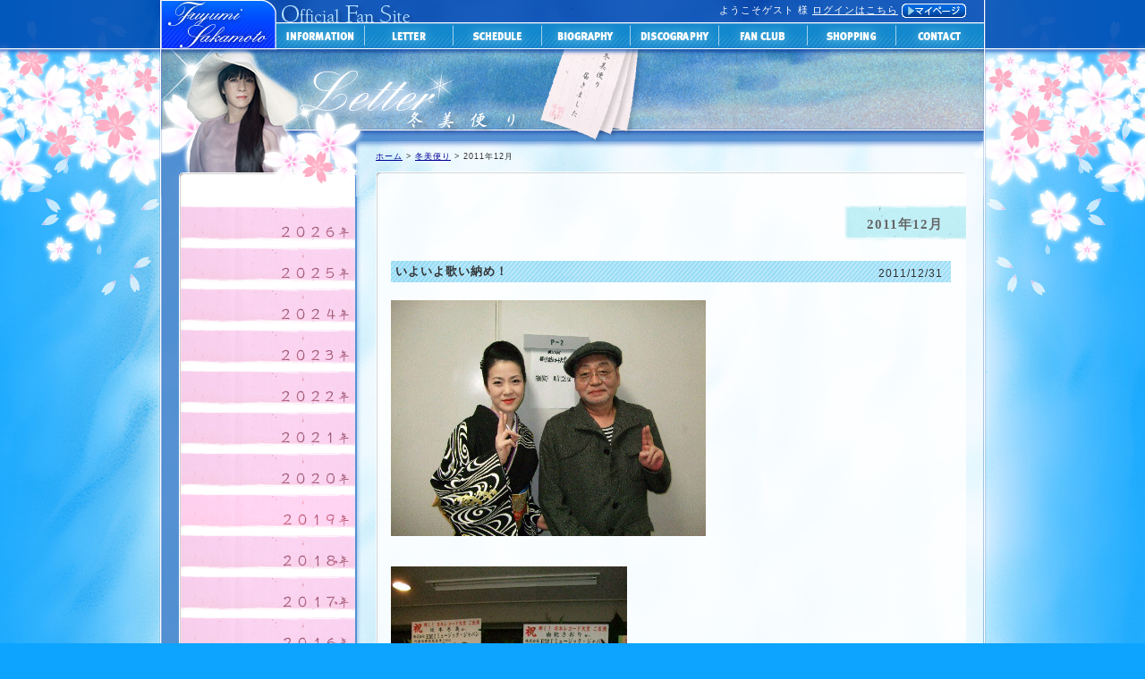

--- FILE ---
content_type: text/html; charset=UTF-8
request_url: https://fuyumi-fc.com/letter/?y=2011&m=12
body_size: 90541
content:
<?xml version="1.0" encoding="UTF-8"?>
<!DOCTYPE html PUBLIC "-//W3C//DTD XHTML 1.0 Transitional//EN" "http://www.w3.org/TR/xhtml1/DTD/xhtml1-transitional.dtd">
<html xmlns="http://www.w3.org/1999/xhtml" lang="ja" xml:lang="ja" xmlns:og="http://ogp.me/ns#" xmlns:fb="http://www.facebook.com/2008/fbml">
<head>
<meta http-equiv="Content-Type" content="text/html; charset=UTF-8" />
<meta http-equiv="Content-Script-Type" content="text/javascript" />
<meta http-equiv="Content-Style-Type" content="text/css" />

<meta property="og:title" content="坂本冬美オフィシャルサイト" />
<meta property="og:type" content="musician" />
<meta property="og:url" content="http://fuyumi-fc.com" />
<meta property="og:image" content="http://fuyumi-fc.com/images/top/fb_image.png" />
<meta property="og:description" content="坂本冬美オフィシャルサイト">
<meta property="og:site_name" content="坂本冬美オフィシャルサイト" />
<meta property="fb:app_id" content="239626936166042" />

<link rel="stylesheet" href="/user_data/packages/fuyumi/css/import.css" type="text/css" media="all" />
<link rel="alternate" type="application/rss+xml" title="RSS" href="https://fuyumi-fc.com/rss/" />
<script type="text/javascript" src="/js/css.js"></script>
<script type="text/javascript" src="/js/navi.js"></script>
<script type="text/javascript" src="/js/win_op.js"></script>
<script type="text/javascript" src="/js/site.js"></script>
<!--<script type="text/javascript" src="/js/jquery-1.4.3.js"></script>-->
<script type="text/javascript" src="//ajax.googleapis.com/ajax/libs/jquery/3.2.1/jquery.min.js"></script>
<script type="text/javascript" src="/js/jquery.socialbutton-1.8.0.js"></script>
<!--<script type="text/javascript" src="/js/fit_ifr2.0.js"></script>-->
<script type="text/javascript" src="/js/simplelib.js?scroll"></script>  
<script type="text/javascript" src="/js/jquery.lightbox.js"></script>
<script type="text/javascript" src="/js/smoothscroll.js"></script>
<link rel="stylesheet" href="/js/css/jquery.lightbox-0.5.css" type="text/css" media="all" />
<title>坂本冬美オフィシャルサイト / 冬美便り</title>
<link rel="stylesheet" type="text/css" href="/css/common2.css?date=20240610" />
<link rel="stylesheet" type="text/css" href="/css/fortop.css?date=20260115" />
<link rel="stylesheet" type="text/css" href="/css/import.css" /><link rel="stylesheet" type="text/css" href="/css/common3.css" />
<!--[if IE 6]>
<script src="/js/DD_belatedPNG.js"></script>
<script>
    DD_belatedPNG.fix('img, .png_bg');
</script>
<![endif]-->
<!--[if lt IE 8]>
<script src="http://ie7-js.googlecode.com/svn/version/2.1(beta4)/IE8.js"></script>
<![endif]-->
<script type="text/javascript" src="/js/simplelib.js?scroll"></script>


<script type="text/javascript">//<![CDATA[
    
    $(function(){
        
    });

    $(function() {
        $('.gallery a').lightBox();
    });

//]]>
</script>

<script type="text/javascript">
$(document).ready(function() {
$('a[rel*=lightbox]').lightBox();
});
</script>

<script language="javascript" type="text/javascript">
<!--
function iFrameHeight() {
    var h = 0;

    // Opera
    if (window.opera)
    {
        h = document.getElementById('blockrandom').contentDocument.getElementById('inHeight').offsetHeight + 20;
        document.getElementById('blockrandom').setAttribute("height",h);
    }

    // Safari ~ Chrome
    else if (/WebKit/i.test(navigator.userAgent))
    {
        var posVersion = navigator.userAgent.indexOf("WebKit/");
        var version = navigator.userAgent.substring(posVersion + 7, posVersion + 10);
        if (parseInt(version) >= 523) // Safari 3+
        {
            document.getElementById('blockrandom').style.height = '0px';
        }
        else // Safari 1+ or 2+
        {
            return document.getElementById('blockrandom').style.height = '152px';
        }
        h = document.getElementById('blockrandom').contentDocument.height;
        document.getElementById('blockrandom').style.height = h + 'px';
    }

    // IE
    else if( document.all )
    {
        h = document.frames('blockrandom').document.body.scrollHeight;
        document.all.blockrandom.style.height = h + 20 + 'px';
    }

    // Misc
    else
    {
        h = document.getElementById('blockrandom').contentDocument.height;
        document.getElementById('blockrandom').style.height = h + 60 + 'px';
    }
}
-->
</script>


<!-- Google tag (gtag.js) -->
<script async src="https://www.googletagmanager.com/gtag/js?id=G-EGQF8XNBK1"></script>
<script>
  window.dataLayer = window.dataLayer || [];
  function gtag(){dataLayer.push(arguments);}
  gtag('js', new Date());

  gtag('config', 'G-EGQF8XNBK1');
</script>

</head>

<!-- ▼BODY部 スタート -->
<body>


<noscript>
    <p>JavaScript を有効にしてご利用下さい.</p>
</noscript>
<!--<div class="frame_outer">-->
    <a name="top" id="top"></a>

                            <!--ヘッダー部分-->
<div id="headerall" class="png_bg" ontouchstart="">
  <div id="header" style="position:relative;">
    <div id="logo"><a href="/"><span>FUYUMI SAKAMOTO</span></a></div>
    <!--グローバルナビ-->

    <div style="position:absolute;top:3px;right:20px;">
                <!-- ▼【ヘッダー】ログイン -->
                    <div>
    <form name="login_form" id="login_form" method="post" action="https://fuyumi-fc.com/frontparts/login_check.php" onsubmit="return fnCheckLogin('login_form')">
    <input type="hidden" name="transactionid" value="d977c58f29f824957faf6310e3ba0e58f1e1fce1" />
    <input type="hidden" name="mode" value="login" />
    <input type="hidden" name="url" value="/letter/index.php" />
            <p style="text-align:right;color:#ffffff;font-size:85%;">
            ようこそゲスト 様 <a href="/mypage/login.php" style="color:#ffffff;">ログインはこちら</a>
            <a href="/mypage/login.php"><img src="/user_data/packages/fuyumi/img/button/header_account.gif" alt="アカウント" style="vertical-align:middle;" /></a>        </p>
        </form>
</div>
                <!-- ▲【ヘッダー】ログイン -->
            </div>

    <ul id="gnavi">
      <li id="gnavi01"><a href="/info/index.php"><span>INFORMATION</span></a></li>
      <li id="gnavi02"><a href="/letter/index.php"><span>LETTER</span></a></li>
      <li id="gnavi03"><a href="/schedule/index.php"><span>SCHEDULE</span></a></li>
      <li id="gnavi04"><a href="/biography/index.php"><span>BIOGRAPHY</span></a></li>
      <li id="gnavi05"><a href="/discography/single.php"><span>DISCOGRAPHY</span></a></li>
      <li id="gnavi06"><a href="/fanclub/"><span>FANCLUB</span></a></li>
      <li id="gnavi07"><a href="/products/list.php?category_id=4&nostock_hidden=1"><span>SHOPPING</span></a></li>
      <li id="gnavi08"><a href="/contact/"><span>CONTACT</span></a></li>
    </ul>
    <!--/グローバルナビ--> 
  </div>
  <!--/div#header--> 
</div>
<!--／ヘッダー部分-->        
        <div id="container" class="clearfix" ontouchstart="">

                            <div id="topcolumn" style="position:relative;">
                                                    <!-- ▼メインバナー(冬美便り・ブルー・2カラム) -->
                                            <img src="/images/cube/title/main_title_letter_240610.png" alt="冬美便り"  class="banner_img" />                                        <!-- ▲メインバナー(冬美便り・ブルー・2カラム) -->
                                    <!-- ▼パンくず(冬美便り) -->
                                            <div style="position:absolute;top:114px;left:240px;">
    <p class="pankuzu_f"><a href="/">ホーム</a> &gt; <a href="/letter/index.php">冬美便り</a> &gt; 2011年12月</p>
</div>                                        <!-- ▲パンくず(冬美便り) -->
                                            </div>
                
                        
                <div 
                            id="one_maincolumn"
                        class="main_column"
        >
                                    
                        
<!--▼CONTENTS-->
<style>
.cp_menu {
padding: 0;
}
.cp_menu a {
display: block;
text-decoration: none;
color: #000000;
line-height: 1;
}
.cp_menu label {
display: block;
position: relative;
line-height: 1;
color: #ffffff;
cursor: pointer;
}
.cp_menu input {
display: none;
}
.cp_menu ul {
margin: 0;
padding: 0;
background: #f4f4f4;
list-style: none;
}
.cp_menu li {
overflow-y: hidden;
max-height: 0;
transition: all 0.5s;
}
/*リストが増えたらULごとに追加してください*/
#cp_menu_bar01:checked ~ #link01 li,
#cp_menu_bar02:checked ~ #link02 li,
#cp_menu_bar03:checked ~ #link03 li,
#cp_menu_bar04:checked ~ #link04 li,
#cp_menu_bar05:checked ~ #link05 li,
#cp_menu_bar06:checked ~ #link06 li,
#cp_menu_bar07:checked ~ #link07 li,
#cp_menu_bar08:checked ~ #link08 li,
#cp_menu_bar09:checked ~ #link09 li,
#cp_menu_bar10:checked ~ #link10 li,
#cp_menu_bar11:checked ~ #link11 li,
#cp_menu_bar12:checked ~ #link12 li,
#cp_menu_bar13:checked ~ #link13 li,
#cp_menu_bar14:checked ~ #link14 li,
#cp_menu_bar15:checked ~ #link15 li,
#cp_menu_bar16:checked ~ #link16 li,
#cp_menu_bar17:checked ~ #link17 li,
#cp_menu_bar18:checked ~ #link18 li,
#cp_menu_bar19:checked ~ #link19 li,
#cp_menu_bar20:checked ~ #link20 li,
#cp_menu_bar21:checked ~ #link21 li,
#cp_menu_bar22:checked ~ #link22 li,
#cp_menu_bar23:checked ~ #link23 li,
#cp_menu_bar24:checked ~ #link24 li,
#cp_menu_bar25:checked ~ #link25 li,
#cp_menu_bar26:checked ~ #link26 li{
max-height: 46px;
opacity: 1;
}
img.hoverImg:hover{
	opacity: 0.8;
    filter: alpha(opacity=80);
    -ms-filter: "alpha( opacity=80 )";
    background: none!important;
	}
</style>
<div id="contents2" class="png_bg clearfix">

    <!--左側内容-->
    <div id="lsidemain">
        <div class="lettermenu2 cp_menu">
		
		<label for="cp_menu_bar26" class="lettericon"><img src="/images/letter/2026icon.jpg" width="197" height="46" alt="2026年" class="hoverImg" /></label>
		  <input type="radio" name="radio" id="cp_menu_bar26" class="accordion"
				 />
            <ul id="link26" class="lettermonth">
				<li class="letterm1"><a href="./?y=2026&amp;m=1"><span>1月</span></a></li>
            </ul>
		
		<label for="cp_menu_bar25" class="lettericon"><img src="/images/letter/2025icon.jpg" width="197" height="46" alt="2025年" class="hoverImg" /></label>
		  <input type="radio" name="radio" id="cp_menu_bar25" class="accordion"
				 />
            <ul id="link25" class="lettermonth">
				<li class="letterm12"><a href="./?y=2025&amp;m=12"><span>12月</span></a></li>
				<li class="letterm11"><a href="./?y=2025&amp;m=11"><span>11月</span></a></li>
				<li class="letterm10"><a href="./?y=2025&amp;m=10"><span>10月</span></a></li>
				<li class="letterm9"><a href="./?y=2025&amp;m=9"><span>9月</span></a></li>
				<li class="letterm8"><a href="./?y=2025&amp;m=8"><span>8月</span></a></li>
				<li class="letterm7"><a href="./?y=2025&amp;m=7"><span>7月</span></a></li>
				<li class="letterm6"><a href="./?y=2025&amp;m=6"><span>6月</span></a></li>
				<li class="letterm5"><a href="./?y=2025&amp;m=5"><span>5月</span></a></li>
				<li class="letterm4"><a href="./?y=2025&amp;m=4"><span>4月</span></a></li>
				<li class="letterm3"><a href="./?y=2025&amp;m=3"><span>3月</span></a></li>
				<li class="letterm2"><a href="./?y=2025&amp;m=2"><span>2月</span></a></li>
				<li class="letterm1"><a href="./?y=2025&amp;m=1"><span>1月</span></a></li>
            </ul>
		
		<label for="cp_menu_bar24" class="lettericon"><img src="/images/letter/2024icon.jpg" width="197" height="46" alt="2024年" class="hoverImg" /></label>
		  <input type="radio" name="radio" id="cp_menu_bar24" class="accordion"
				 />
            <ul id="link24" class="lettermonth">
				<li class="letterm12"><a href="./?y=2024&amp;m=12"><span>12月</span></a></li>
				<li class="letterm11"><a href="./?y=2024&amp;m=11"><span>11月</span></a></li>
				<li class="letterm10"><a href="./?y=2024&amp;m=10"><span>10月</span></a></li>
				<li class="letterm9"><a href="./?y=2024&amp;m=9"><span>9月</span></a></li>
				<li class="letterm8"><a href="./?y=2024&amp;m=8"><span>8月</span></a></li>
				<li class="letterm7"><a href="./?y=2024&amp;m=7"><span>7月</span></a></li>
				<li class="letterm6"><a href="./?y=2024&amp;m=6"><span>6月</span></a></li>
				<li class="letterm5"><a href="./?y=2024&amp;m=5"><span>5月</span></a></li>
				<li class="letterm4"><a href="./?y=2024&amp;m=4"><span>4月</span></a></li>
				<li class="letterm3"><a href="./?y=2024&amp;m=3"><span>3月</span></a></li>
				<li class="letterm2"><a href="./?y=2024&amp;m=2"><span>2月</span></a></li>
				<li class="letterm1"><a href="./?y=2024&amp;m=1"><span>1月</span></a></li>
            </ul>
		
		<label for="cp_menu_bar23" class="lettericon"><img src="/images/letter/2023icon.jpg" width="197" height="46" alt="2023年" class="hoverImg" /></label>
		  <input type="radio" name="radio" id="cp_menu_bar23" class="accordion"
				 />
            <ul id="link23" class="lettermonth">
				<li class="letterm12"><a href="./?y=2023&amp;m=12"><span>12月</span></a></li>
				<li class="letterm11"><a href="./?y=2023&amp;m=11"><span>11月</span></a></li>
				<li class="letterm10"><a href="./?y=2023&amp;m=10"><span>10月</span></a></li>
				<li class="letterm9"><a href="./?y=2023&amp;m=9"><span>9月</span></a></li>
				<li class="letterm8"><a href="./?y=2023&amp;m=8"><span>8月</span></a></li>
				<li class="letterm7"><a href="./?y=2023&amp;m=7"><span>7月</span></a></li>
				<li class="letterm6"><a href="./?y=2023&amp;m=6"><span>6月</span></a></li>
				<li class="letterm5"><a href="./?y=2023&amp;m=5"><span>5月</span></a></li>
				<li class="letterm4"><a href="./?y=2023&amp;m=4"><span>4月</span></a></li>
				<li class="letterm3"><a href="./?y=2023&amp;m=3"><span>3月</span></a></li>
				<li class="letterm2"><a href="./?y=2023&amp;m=2"><span>2月</span></a></li>
				<li class="letterm1"><a href="./?y=2023&amp;m=1"><span>1月</span></a></li>
            </ul>
		
		<label for="cp_menu_bar22" class="lettericon"><img src="/images/letter/2022icon.jpg" width="197" height="46" alt="2022年" class="hoverImg" /></label>
		  <input type="radio" name="radio" id="cp_menu_bar22" class="accordion"
				 />
            <ul id="link22" class="lettermonth">
				<li class="letterm12"><a href="./?y=2022&amp;m=12"><span>12月</span></a></li>
				<li class="letterm11"><a href="./?y=2022&amp;m=11"><span>11月</span></a></li>
				<li class="letterm10"><a href="./?y=2022&amp;m=10"><span>10月</span></a></li>
				<li class="letterm9"><a href="./?y=2022&amp;m=9"><span>9月</span></a></li>
				<li class="letterm8"><a href="./?y=2022&amp;m=8"><span>8月</span></a></li>
				<li class="letterm7"><a href="./?y=2022&amp;m=7"><span>7月</span></a></li>
				<li class="letterm6"><a href="./?y=2022&amp;m=6"><span>6月</span></a></li>
				<li class="letterm5"><a href="./?y=2022&amp;m=5"><span>5月</span></a></li>
				<li class="letterm4"><a href="./?y=2022&amp;m=4"><span>4月</span></a></li>
				<li class="letterm3"><a href="./?y=2022&amp;m=3"><span>3月</span></a></li>
				<li class="letterm2"><a href="./?y=2022&amp;m=2"><span>2月</span></a></li>
				<li class="letterm1"><a href="./?y=2022&amp;m=1"><span>1月</span></a></li>
            </ul>
		
		<label for="cp_menu_bar21" class="lettericon"><img src="/images/letter/2021icon.jpg" width="197" height="46" alt="2021年" class="hoverImg" /></label>
		  <input type="radio" name="radio" id="cp_menu_bar21" class="accordion"
				 />
            <ul id="link21" class="lettermonth">			
				<li class="letterm12"><a href="./?y=2021&amp;m=12"><span>12月</span></a></li>
				<li class="letterm11"><a href="./?y=2021&amp;m=11"><span>11月</span></a></li>
				<li class="letterm10"><a href="./?y=2021&amp;m=10"><span>10月</span></a></li>
				<li class="letterm9"><a href="./?y=2021&amp;m=9"><span>9月</span></a></li>
				<li class="letterm8"><a href="./?y=2021&amp;m=8"><span>8月</span></a></li>
				<li class="letterm7"><a href="./?y=2021&amp;m=7"><span>7月</span></a></li>
				<li class="letterm6"><a href="./?y=2021&amp;m=6"><span>6月</span></a></li>
				<li class="letterm5"><a href="./?y=2021&amp;m=5"><span>5月</span></a></li>
				<li class="letterm4"><a href="./?y=2021&amp;m=4"><span>4月</span></a></li>
				<li class="letterm3"><a href="./?y=2021&amp;m=3"><span>3月</span></a></li>
				<li class="letterm2"><a href="./?y=2021&amp;m=2"><span>2月</span></a></li>
				<li class="letterm1"><a href="./?y=2021&amp;m=1"><span>1月</span></a></li>
            </ul>
		
		<label for="cp_menu_bar20" class="lettericon"><img src="/images/letter/2020icon.jpg" width="197" height="46" alt="2020年" class="hoverImg" /></label>
		  <input type="radio" name="radio" id="cp_menu_bar20" class="accordion"
				 />
            <ul id="link20" class="lettermonth">
				<li class="letterm12"><a href="./?y=2020&amp;m=12"><span>12月</span></a></li>
				<li class="letterm11"><a href="./?y=2020&amp;m=11"><span>11月</span></a></li>
				<li class="letterm10"><a href="./?y=2020&amp;m=10"><span>10月</span></a></li>
				<li class="letterm9"><a href="./?y=2020&amp;m=9"><span>9月</span></a></li>
				<li class="letterm8"><a href="./?y=2020&amp;m=8"><span>8月</span></a></li>
				<li class="letterm7"><a href="./?y=2020&amp;m=7"><span>7月</span></a></li>
				<li class="letterm6"><a href="./?y=2020&amp;m=6"><span>6月</span></a></li>
				<li class="letterm5"><a href="./?y=2020&amp;m=5"><span>5月</span></a></li>	
				<li class="letterm4"><a href="./?y=2020&amp;m=4"><span>4月</span></a></li>	
				<li class="letterm3"><a href="./?y=2020&amp;m=3"><span>3月</span></a></li>	
				<li class="letterm2"><a href="./?y=2020&amp;m=2"><span>2月</span></a></li>				
				<li class="letterm1"><a href="./?y=2020&amp;m=1"><span>1月</span></a></li>
            </ul>
		
		<label for="cp_menu_bar19" class="lettericon"><img src="/images/letter/2019icon.jpg" width="197" height="46" alt="2019年" class="hoverImg" /></label>
		  <input type="radio" name="radio" id="cp_menu_bar19" class="accordion"
				 />
            <ul id="link19" class="lettermonth">
				<li class="letterm12"><a href="./?y=2019&amp;m=12"><span>12月</span></a></li>
				<li class="letterm11"><a href="./?y=2019&amp;m=11"><span>11月</span></a></li>
				<li class="letterm10"><a href="./?y=2019&amp;m=10"><span>10月</span></a></li>
				<li class="letterm9"><a href="./?y=2019&amp;m=9"><span>9月</span></a></li>
				<li class="letterm8"><a href="./?y=2019&amp;m=8"><span>8月</span></a></li>
				<li class="letterm7"><a href="./?y=2019&amp;m=7"><span>7月</span></a></li>
				<li class="letterm6"><a href="./?y=2019&amp;m=6"><span>6月</span></a></li>
				<li class="letterm5"><a href="./?y=2019&amp;m=5"><span>5月</span></a></li>
				<li class="letterm4"><a href="./?y=2019&amp;m=4"><span>4月</span></a></li>
				<li class="letterm3"><a href="./?y=2019&amp;m=3"><span>3月</span></a></li>
				<li class="letterm2"><a href="./?y=2019&amp;m=2"><span>2月</span></a></li>
				<li class="letterm1"><a href="./?y=2019&amp;m=1"><span>1月</span></a></li>
            </ul>
		
		  <label for="cp_menu_bar18" class="lettericon"><img src="/images/letter/2018icon.jpg" width="197" height="46" alt="2018年" class="hoverImg" /></label>
		  <input type="radio" name="radio" id="cp_menu_bar18" class="accordion"
				 />
            <ul id="link18" class="lettermonth">
				<li class="letterm12"><a href="./?y=2018&amp;m=12"><span>12月</span></a></li>
				<li class="letterm11"><a href="./?y=2018&amp;m=11"><span>11月</span></a></li>
				<li class="letterm10"><a href="./?y=2018&amp;m=10"><span>10月</span></a></li>
				<li class="letterm9"><a href="./?y=2018&amp;m=9"><span>9月</span></a></li>
				<li class="letterm8"><a href="./?y=2018&amp;m=8"><span>8月</span></a></li>
				<li class="letterm7"><a href="./?y=2018&amp;m=7"><span>7月</span></a></li>
				<li class="letterm6"><a href="./?y=2018&amp;m=6"><span>6月</span></a></li>
				<li class="letterm5"><a href="./?y=2018&amp;m=5"><span>5月</span></a></li>
				<li class="letterm4"><a href="./?y=2018&amp;m=4"><span>4月</span></a></li>
				<li class="letterm3"><a href="./?y=2018&amp;m=3"><span>3月</span></a></li>
				<li class="letterm2"><a href="./?y=2018&amp;m=2"><span>2月</span></a></li>
				<li class="letterm1"><a href="./?y=2018&amp;m=1"><span>1月</span></a></li>
            </ul>
		
             <label for="cp_menu_bar17" class="lettericon"><img src="/images/letter/2017icon.jpg" width="197" height="46" alt="2017年" class="hoverImg" /></label>
		  <input type="radio" name="radio" id="cp_menu_bar17" class="accordion" />
            <ul id="link17" class="lettermonth">
                <li class="letterm12"><a href="./?y=2017&amp;m=12"><span>12月</span></a></li>
				<li class="letterm11"><a href="./?y=2017&amp;m=11"><span>11月</span></a></li>
				<li class="letterm10"><a href="./?y=2017&amp;m=10"><span>10月</span></a></li>
				<li class="letterm9"><a href="./?y=2017&amp;m=9"><span>9月</span></a></li>
				<li class="letterm8"><a href="./?y=2017&amp;m=8"><span>8月</span></a></li>
				<li class="letterm7"><a href="./?y=2017&amp;m=7"><span>7月</span></a></li>
				<li class="letterm6"><a href="./?y=2017&amp;m=6"><span>6月</span></a></li>
				<li class="letterm5"><a href="./?y=2017&amp;m=5"><span>5月</span></a></li>
				<li class="letterm4"><a href="./?y=2017&amp;m=4"><span>4月</span></a></li>
				<li class="letterm3"><a href="./?y=2017&amp;m=3"><span>3月</span></a></li>
				<li class="letterm2"><a href="./?y=2017&amp;m=2"><span>2月</span></a></li>
				<li class="letterm1"><a href="./?y=2017&amp;m=1"><span>1月</span></a></li>
            </ul>
			
			
			 <label for="cp_menu_bar16" class="lettericon"><img src="/images/letter/2016icon.jpg" width="197" height="46" alt="2016年" class="hoverImg" /></label>
		  <input type="radio" name="radio" id="cp_menu_bar16" class="accordion" />
            <ul id="link16" class="lettermonth">
			<li class="letterm12"><a href="./?y=2016&amp;m=12"><span>12月</span></a></li>
			<li class="letterm11"><a href="./?y=2016&amp;m=11"><span>11月</span></a></li>
			<li class="letterm10"><a href="./?y=2016&amp;m=10"><span>10月</span></a></li>
                <li class="letterm9"><a href="./?y=2016&amp;m=9"><span>9月</span></a></li>
				<li class="letterm8"><a href="./?y=2016&amp;m=8"><span>8月</span></a></li>
				<li class="letterm7"><a href="./?y=2016&amp;m=7"><span>7月</span></a></li>
				<li class="letterm6"><a href="./?y=2016&amp;m=6"><span>6月</span></a></li>
				<li class="letterm5"><a href="./?y=2016&amp;m=5"><span>5月</span></a></li>
				<li class="letterm4"><a href="./?y=2016&amp;m=4"><span>4月</span></a></li>
				<li class="letterm3"><a href="./?y=2016&amp;m=3"><span>3月</span></a></li>
				<li class="letterm2"><a href="./?y=2016&amp;m=2"><span>2月</span></a></li>
                <li class="letterm1"><a href="./?y=2016&amp;m=1"><span>1月</span></a></li>
            </ul>
        
             <label for="cp_menu_bar15" class="lettericon"><img src="/images/letter/2015icon.jpg" width="197" height="46" alt="2015年" class="hoverImg" /></label>
		  <input type="radio" name="radio" id="cp_menu_bar15" class="accordion" />
            <ul id="link15" class="lettermonth">
                <li class="letterm12"><a href="./?y=2015&amp;m=12"><span>12月</span></a></li>
                <li class="letterm11"><a href="./?y=2015&amp;m=11"><span>11月</span></a></li>
                <li class="letterm10"><a href="./?y=2015&amp;m=10"><span>10月</span></a></li>
                <li class="letterm9"><a href="./?y=2015&amp;m=9"><span>9月</span></a></li>
                <li class="letterm8"><a href="./?y=2015&amp;m=8"><span>8月</span></a></li>
                <li class="letterm7"><a href="./?y=2015&amp;m=7"><span>7月</span></a></li>
                <li class="letterm6"><a href="./?y=2015&amp;m=6"><span>6月</span></a></li>
                <li class="letterm5"><a href="./?y=2015&amp;m=5"><span>5月</span></a></li>
                <li class="letterm4"><a href="./?y=2015&amp;m=4"><span>4月</span></a></li>
                <li class="letterm3"><a href="./?y=2015&amp;m=3"><span>3月</span></a></li>
                <li class="letterm2"><a href="./?y=2015&amp;m=2"><span>2月</span></a></li>
                <li class="letterm1"><a href="./?y=2015&amp;m=1"><span>1月</span></a></li>
            </ul>
            
            <label for="cp_menu_bar14" class="lettericon"><img src="/images/letter/2014icon.jpg" width="197" height="46" alt="2014年" class="hoverImg" /></label>
		  <input type="radio" name="radio" id="cp_menu_bar14" class="accordion" />
            <ul id="link14" class="lettermonth">
                <li class="letterm12"><a href="./?y=2014&amp;m=12"><span>12月</span></a></li>
                <li class="letterm11"><a href="./?y=2014&amp;m=11"><span>11月</span></a></li>
                <li class="letterm10"><a href="./?y=2014&amp;m=10"><span>10月</span></a></li>
                <li class="letterm9"><a href="./?y=2014&amp;m=9"><span>9月</span></a></li>
                <li class="letterm8"><a href="./?y=2014&amp;m=8"><span>8月</span></a></li>
                <li class="letterm7"><a href="./?y=2014&amp;m=7"><span>7月</span></a></li>
                <li class="letterm6"><a href="./?y=2014&amp;m=6"><span>6月</span></a></li>
                <li class="letterm5"><a href="./?y=2014&amp;m=5"><span>5月</span></a></li>
                <li class="letterm4"><a href="./?y=2014&amp;m=4"><span>4月</span></a></li>
                <li class="letterm3"><a href="./?y=2014&amp;m=3"><span>3月</span></a></li>
                <li class="letterm2"><a href="./?y=2014&amp;m=2"><span>2月</span></a></li>
                <li class="letterm1"><a href="./?y=2014&amp;m=1"><span>1月</span></a></li>
            </ul>
            
            <label for="cp_menu_bar13" class="lettericon"><img src="/images/letter/2013icon.jpg" width="197" height="46" alt="2013年" class="hoverImg" /></label>
		  <input type="radio" name="radio" id="cp_menu_bar13" class="accordion" />
            <ul id="link13" class="lettermonth">
                <li class="letterm12"><a href="./?y=2013&amp;m=12"><span>12月</span></a></li>
                <li class="letterm11"><a href="./?y=2013&amp;m=11"><span>11月</span></a></li>
                <li class="letterm10"><a href="./?y=2013&amp;m=10"><span>10月</span></a></li>
                <li class="letterm9"><a href="./?y=2013&amp;m=9"><span>9月</span></a></li>
                <li class="letterm8"><a href="./?y=2013&amp;m=8"><span>8月</span></a></li>
                <li class="letterm7"><a href="./?y=2013&amp;m=7"><span>7月</span></a></li>
                <li class="letterm6"><a href="./?y=2013&amp;m=6"><span>6月</span></a></li>
                <li class="letterm5"><a href="./?y=2013&amp;m=5"><span>5月</span></a></li>
                <li class="letterm4"><a href="./?y=2013&amp;m=4"><span>4月</span></a></li>
                <li class="letterm3"><a href="./?y=2013&amp;m=3"><span>3月</span></a></li>
                <li class="letterm2"><a href="./?y=2013&amp;m=2"><span>2月</span></a></li>
                <li class="letterm1"><a href="./?y=2013&amp;m=1"><span>1月</span></a></li>
            </ul>
            
            <label for="cp_menu_bar12" class="lettericon"><img src="/images/letter/2012icon.jpg" width="197" height="46" alt="2012年" class="hoverImg" /></label>
		  <input type="radio" name="radio" id="cp_menu_bar12" class="accordion" />
            <ul id="link12" class="lettermonth">
                <li class="letterm12"><a href="./?y=2012&amp;m=12"><span>12月</span></a></li>
                <li class="letterm11"><a href="./?y=2012&amp;m=11"><span>11月</span></a></li>
                <li class="letterm10"><a href="./?y=2012&amp;m=10"><span>10月</span></a></li>
                <li class="letterm9"><a href="./?y=2012&amp;m=9"><span>9月</span></a></li>
                <li class="letterm8"><a href="./?y=2012&amp;m=8"><span>8月</span></a></li>
                <li class="letterm7"><a href="./?y=2012&amp;m=7"><span>7月</span></a></li>
                <li class="letterm6"><a href="./?y=2012&amp;m=6"><span>6月</span></a></li>
                <li class="letterm5"><a href="./?y=2012&amp;m=5"><span>5月</span></a></li>
                <li class="letterm4"><a href="./?y=2012&amp;m=4"><span>4月</span></a></li>
                <li class="letterm3"><a href="./?y=2012&amp;m=3"><span>3月</span></a></li>
                <li class="letterm2"><a href="./?y=2012&amp;m=2"><span>2月</span></a></li>
                <li class="letterm1"><a href="./?y=2012&amp;m=1"><span>1月</span></a></li>
            </ul>
            
            <label for="cp_menu_bar11" class="lettericon"><img src="/images/letter/2011icon.jpg" width="197" height="46" alt="2011年" class="hoverImg" /></label>
		  <input type="radio" name="radio" id="cp_menu_bar11" class="accordion" checked/>
            <ul id="link11" class="lettermonth">
                <li class="letterm12"><a href="./?y=2011&amp;m=12"><span>12月</span></a></li>
                <li class="letterm11"><a href="./?y=2011&amp;m=11"><span>11月</span></a></li>
                <li class="letterm10"><a href="./?y=2011&amp;m=10"><span>10月</span></a></li>
                <li class="letterm9"><a href="./?y=2011&amp;m=9"><span>9月</span></a></li>
                <li class="letterm8"><a href="./?y=2011&amp;m=8"><span>8月</span></a></li>
                <li class="letterm7"><a href="./?y=2011&amp;m=7"><span>7月</span></a></li>
                <li class="letterm6"><a href="./?y=2011&amp;m=6"><span>6月</span></a></li>
                <li class="letterm5"><a href="./?y=2011&amp;m=5"><span>5月</span></a></li>
                <li class="letterm4"><a href="./?y=2011&amp;m=4"><span>4月</span></a></li>
                <li class="letterm3"><a href="./?y=2011&amp;m=3"><span>3月</span></a></li>
                <li class="letterm2"><a href="./?y=2011&amp;m=2"><span>2月</span></a></li>
                <li class="letterm1"><a href="./?y=2011&amp;m=1"><span>1月</span></a></li>
            </ul>
            
            <label for="cp_menu_bar10" class="lettericon"><img src="/images/letter/2010icon.jpg" width="197" height="46" alt="2010年" class="hoverImg" /></label>
		  <input type="radio" name="radio" id="cp_menu_bar10" class="accordion" />
            <ul id="link10" class="lettermonth">
                <li class="letterm12"><a href="./?y=2010&amp;m=12"><span>12月</span></a></li>
                <li class="letterm11"><a href="./?y=2010&amp;m=11"><span>11月</span></a></li>
                <li class="letterm10"><a href="./?y=2010&amp;m=10"><span>10月</span></a></li>
                <li class="letterm9"><a href="./?y=2010&amp;m=9"><span>9月</span></a></li>
                <li class="letterm8"><a href="./?y=2010&amp;m=8"><span>8月</span></a></li>
                <li class="letterm7"><a href="./?y=2010&amp;m=7"><span>7月</span></a></li>
                <li class="letterm6"><a href="./?y=2010&amp;m=6"><span>6月</span></a></li>
                <li class="letterm5"><a href="./?y=2010&amp;m=5"><span>5月</span></a></li>
                <li class="letterm4"><a href="./?y=2010&amp;m=4"><span>4月</span></a></li>
                <li class="letterm3"><a href="./?y=2010&amp;m=3"><span>3月</span></a></li>
                <li class="letterm2"><a href="./?y=2010&amp;m=2"><span>2月</span></a></li>
                <li class="letterm1"><a href="./?y=2010&amp;m=1"><span>1月</span></a></li>
            </ul>
            
            <label for="cp_menu_bar09" class="lettericon"><img src="/images/letter/2009icon.jpg" width="197" height="46" alt="2009年" class="hoverImg" /></label>
		  <input type="radio" name="radio" id="cp_menu_bar09" class="accordion" />
            <ul id="link09" class="lettermonth">
                <li class="letterm12"><a href="./?y=2009&amp;m=12"><span>12月</span></a></li>
                <li class="letterm11"><a href="./?y=2009&amp;m=11"><span>11月</span></a></li>
                <li class="letterm10"><a href="./?y=2009&amp;m=10"><span>10月</span></a></li>
                <li class="letterm9"><a href="./?y=2009&amp;m=9"><span>9月</span></a></li>
                <li class="letterm8"><a href="./?y=2009&amp;m=8"><span>8月</span></a></li>
                <li class="letterm7"><a href="./?y=2009&amp;m=7"><span>7月</span></a></li>
                <li class="letterm6"><a href="./?y=2009&amp;m=6"><span>6月</span></a></li>
                <li class="letterm5"><a href="./?y=2009&amp;m=5"><span>5月</span></a></li>
                <li class="letterm4"><a href="./?y=2009&amp;m=4"><span>4月</span></a></li>
                <li class="letterm3"><a href="./?y=2009&amp;m=3"><span>3月</span></a></li>
                <li class="letterm2"><a href="./?y=2009&amp;m=2"><span>2月</span></a></li>
                <li class="letterm1"><a href="./?y=2009&amp;m=1"><span>1月</span></a></li>
            </ul>
            
            <label for="cp_menu_bar08" class="lettericon"><img src="/images/letter/2008icon.jpg" width="197" height="46" alt="2008年" class="hoverImg" /></label>
		  <input type="radio" name="radio" id="cp_menu_bar08" class="accordion" />
            <ul id="link08" class="lettermonth">
                <li class="letterm12"><a href="./?y=2008&amp;m=12"><span>12月</span></a></li>
                <li class="letterm11"><a href="./?y=2008&amp;m=11"><span>11月</span></a></li>
                <li class="letterm10"><a href="./?y=2008&amp;m=10"><span>10月</span></a></li>
                <li class="letterm9"><a href="./?y=2008&amp;m=9"><span>9月</span></a></li>
                <li class="letterm8"><a href="./?y=2008&amp;m=8"><span>8月</span></a></li>
                <li class="letterm7"><a href="./?y=2008&amp;m=7"><span>7月</span></a></li>
                <li class="letterm6"><a href="./?y=2008&amp;m=6"><span>6月</span></a></li>
                <li class="letterm5"><a href="./?y=2008&amp;m=5"><span>5月</span></a></li>
                <li class="letterm4"><a href="./?y=2008&amp;m=4"><span>4月</span></a></li>
                <li class="letterm3"><a href="./?y=2008&amp;m=3"><span>3月</span></a></li>
                <li class="letterm2"><a href="./?y=2008&amp;m=2"><span>2月</span></a></li>
                <li class="letterm1"><a href="./?y=2008&amp;m=1"><span>1月</span></a></li>
            </ul>
            
            <label for="cp_menu_bar07" class="lettericon"><img src="/images/letter/2007icon.jpg" width="197" height="46" alt="2007年" class="hoverImg" /></label>
		  <input type="radio" name="radio" id="cp_menu_bar07" class="accordion" />
            <ul id="link07" class="lettermonth">
                <li class="letterm12"><a href="./?y=2007&amp;m=12"><span>12月</span></a></li>
                <li class="letterm11"><a href="./?y=2007&amp;m=11"><span>11月</span></a></li>
                <li class="letterm10"><a href="./?y=2007&amp;m=10"><span>10月</span></a></li>
                <li class="letterm9"><a href="./?y=2007&amp;m=9"><span>9月</span></a></li>
                <li class="letterm8"><a href="./?y=2007&amp;m=8"><span>8月</span></a></li>
                <li class="letterm7"><a href="./?y=2007&amp;m=7"><span>7月</span></a></li>
                <li class="letterm6"><a href="./?y=2007&amp;m=6"><span>6月</span></a></li>
                <li class="letterm5"><a href="./?y=2007&amp;m=5"><span>5月</span></a></li>
                <li class="letterm4"><a href="./?y=2007&amp;m=4"><span>4月</span></a></li>
                <li class="letterm3"><a href="./?y=2007&amp;m=3"><span>3月</span></a></li>
                <li class="letterm2"><a href="./?y=2007&amp;m=2"><span>2月</span></a></li>
                <li class="letterm1"><a href="./?y=2007&amp;m=1"><span>1月</span></a></li>
            </ul>
            
            <label for="cp_menu_bar06" class="lettericon"><img src="/images/letter/2006icon.jpg" width="197" height="46" alt="2006年" class="hoverImg" /></label>
		  <input type="radio" name="radio" id="cp_menu_bar06" class="accordion" />
            <ul id="link06" class="lettermonth">
                <li class="letterm12"><a href="./?y=2006&amp;m=12"><span>12月</span></a></li>
                <li class="letterm11"><a href="./?y=2006&amp;m=11"><span>11月</span></a></li>
                <li class="letterm10"><a href="./?y=2006&amp;m=10"><span>10月</span></a></li>
                <li class="letterm9"><a href="./?y=2006&amp;m=9"><span>9月</span></a></li>
                <li class="letterm8"><a href="./?y=2006&amp;m=8"><span>8月</span></a></li>
                <li class="letterm7"><a href="./?y=2006&amp;m=7"><span>7月</span></a></li>
                <li class="letterm6"><a href="./?y=2006&amp;m=6"><span>6月</span></a></li>
                <li class="letterm5"><a href="./?y=2006&amp;m=5"><span>5月</span></a></li>
                <li class="letterm4"><a href="./?y=2006&amp;m=4"><span>4月</span></a></li>
                <li class="letterm3"><a href="./?y=2006&amp;m=3"><span>3月</span></a></li>
                <li class="letterm2"><a href="./?y=2006&amp;m=2"><span>2月</span></a></li>
                <li class="letterm1"><a href="./?y=2006&amp;m=1"><span>1月</span></a></li>
            </ul>
            
            <label for="cp_menu_bar05" class="lettericon"><img src="/images/letter/2005icon.jpg" width="197" height="46" alt="2005年" class="hoverImg" /></label>
		  <input type="radio" name="radio" id="cp_menu_bar05" class="accordion" />
            <ul id="link05" class="lettermonth">
                <li class="letterm12"><a href="./?y=2005&amp;m=12"><span>12月</span></a></li>
                <li class="letterm11"><a href="./?y=2005&amp;m=11"><span>11月</span></a></li>
                <li class="letterm10"><a href="./?y=2005&amp;m=10"><span>10月</span></a></li>
                <li class="letterm9"><a href="./?y=2005&amp;m=9"><span>9月</span></a></li>
                <li class="letterm7"><a href="./?y=2005&amp;m=7"><span>7月</span></a></li>
                <li class="letterm6"><a href="./?y=2005&amp;m=6"><span>6月</span></a></li>
                <li class="letterm5"><a href="./?y=2005&amp;m=5"><span>5月</span></a></li>
                <li class="letterm4"><a href="./?y=2005&amp;m=4"><span>4月</span></a></li>
                <li class="letterm3"><a href="./?y=2005&amp;m=3"><span>3月</span></a></li>
                <li class="letterm2"><span>2月</span></li>
                <li class="letterm1"><span>1月</span></li>
            </ul>
            
            <label for="cp_menu_bar04" class="lettericon"><img src="/images/letter/2004icon.jpg" width="197" height="46" alt="2004年" class="hoverImg" /></label>
		  <input type="radio" name="radio" id="cp_menu_bar04" class="accordion" />
            <ul id="link04" class="lettermonth">
                <li class="letterm12"><span>12月</span></li>
                <li class="letterm11"><a href="./?y=2004&amp;m=11"><span>11月</span></a></li>
                <li class="letterm10"><span>10月</span></li>
                <li class="letterm9"><span>9月</span></li>
                <li class="letterm8"><a href="./?y=2004&amp;m=8"><span>8月</span></a></li>
                <li class="letterm7"><a href="./?y=2004&amp;m=7"><span>7月</span></a></li>
                <li class="letterm6"><span>6月</span></li>
                <li class="letterm5"><a href="./?y=2004&amp;m=5"><span>5月</span></a></li>
                <li class="letterm4"><a href="./?y=2004&amp;m=4"><span>4月</span></a></li>
                <li class="letterm3"><a href="./?y=2004&amp;m=3"><span>3月</span></a></li>
                <li class="letterm2"><span>4月</span></li>
                <li class="letterm1"><span>3月</span></li>
            </ul>

            
            
        </div>
    </div>
    <!--/左側内容-->

    <!--右側内容-->
    <div id="rsidemain">
        <div id="letterinfo">2011年12月</div>
                        
        <div class="infomainbox" id="post1096">
                        <table class="headline table_none">
                <tr>
                    <td class="newstitle">いよいよ歌い納め！</td>
                    <td class="newsdate">2011/12/31</td>
                </tr>
            </table>
            <div class="infomain"><img src="https://fuyumi-fc.com/wp/letter/files/2012/01/111231_1.jpg" alt="" width="352" height="264" class="alignnone size-full wp-image-1057" /><br />
<br />
<br />
<img src="https://fuyumi-fc.com/wp/letter/files/2012/01/111231_2.jpg" alt="" width="264" height="352" class="alignnone size-full wp-image-1058" /><br />
EMIのお姉さまです！<br />
<br />
<br />
昨夜のレコ-ド大賞では、沢山パワーを送って頂きまして、ありがとうございましたー！<br />
(^○^)<br />
自分でも良く分からないんですが、何故かここ数年の中で、一番落ち着いて歌えたように思います。<br />
(￣^￣)<br />
「最優秀歌唱賞」というタイトルのプレッシャーは、正直あったんですが(安住さんにもプレッシャーかけられるし！)この歌は、心で歌えばうまくなくったっていいんだ！って、自分に何度も言い聞かせて、本番に臨みました。<br />
♪(￣▽￣)ノ″<br />
きっと東日本に、故郷和歌山に、そしてファミリーの皆さんに届いたと、信じています！！！<br />
(^o^)<br />
そして、昨夜は嬉しいことが、なんと！清志郎さんの「新ナニワ・サリバン・ショー」以来、約6年ぶりに、細野晴臣さんとご一緒でしたー！<br />
嬉しくて懐かしくて、記念写真を撮って頂きました。<br />
＼(^^)/<br />
本番終了後には、由紀さおりさんともパチッ！<br />
(^o^)v<br />
アルバム「1969」での企画賞受賞ということで、なんと38年ぶりの受賞だったそうです！<br />
(゜д゜;)<br />
頑張れば、必ず神様が見て下さっているということを、証明して下さいました。<br />
私も、もっともっと精進を重ねて参ります！！！<br />
m(__)m<br />
由紀さん、細野さん、ありがとうございました！<br />
o(^o^)o<br />
さあ、そして今日が本当の歌い納めです。<br />
まずテレビ東京の「年忘れにっぽんの歌」では、2番目に歌います。<br />
紅白は43番目ですからね～。今日もしっかり落ち着いて歌えますように・・・<br />
皆さん、安心してパワーを送るの忘れないでねーーー！！！<br />
(o^-')b<br />
では、張り切って行って来ま～す！<br />
ヽ(・∀・)ノ<br />
</div>
            <div class="totop"><span>▲</span><a href="#top" class="scroll">ページ上部へ</a></div>
        </div>
                        
        <div class="infomainbox" id="post1095">
                        <table class="headline table_none">
                <tr>
                    <td class="newstitle">高まる緊張感！</td>
                    <td class="newsdate">2011/12/30</td>
                </tr>
            </table>
            <div class="infomain"><img src="https://fuyumi-fc.com/wp/letter/files/2012/01/111230_1.jpg" alt="" width="352" height="264" class="alignnone size-full wp-image-1054" /><br />
<br />
今日は、朝からＮＨＫで、リハーサルでしたー。<br />
いつもの地下の楽屋で、夏ちゃん、あやちゃんと一緒だから、心強いで～す！<br />
(^ｏ^)ｖ<br />
それにしても、楽屋もステージも乾燥しすぎ！！！怖い～！<br />
(￣▽￣;)<br />
リハ後は、新国立劇場に移動してレコード大賞の本番です。<br />
オープニングの後、出番までけっこう時間があるのよねえ…<br />
(*￣Ｏ￣)ノ<br />
喉だけじゃなく、顔まで乾燥しないように気をつけなきゃ！<br />
Ｏ(≧▽≦)Ｏ<br />
では、皆さーん！いっぱいパワーを送って下さいねーーー！<br />
＼(^○^)/<br />
で、そんな中、先日の「スーパーからくりＴＶ」の優勝トロフィーと、賞品が届きました。<br />
最優秀歌唱賞とあわせて２冠でーす！<br />
(*^▽^)/★*☆♪</div>
            <div class="totop"><span>▲</span><a href="#top" class="scroll">ページ上部へ</a></div>
        </div>
                        
        <div class="infomainbox" id="post14262">
                        <table class="headline table_none">
                <tr>
                    <td class="newstitle">細川さん、本番のお衣裳ですか! ?</td>
                    <td class="newsdate">2011/12/29</td>
                </tr>
            </table>
            <div class="infomain"><img src="https://fuyumi-fc.com/wp/letter/files/2012/01/111229_1.jpg" alt="" width="352" height="198" class="alignnone size-full wp-image-1051" /><br />
<br />
今年もあと3日。激動の１年が終わろうとしています。<br />
3月の東日本大震災。9月の台風。辛く苦しい試練の年となりました。<br />
私の2011年は、25周年ということで、あやちゃんと劇場公演を2カ月やらせて頂いたり、全国ツアーにリサイタルと、よく頑張った年でした。<br />
そして、そのハードなスケジュールに、ファミリーの皆さんは、本当によくついて来て下さいました！<br />
私から皆さんに、感謝状をお渡ししたいくらいです！！！<br />
一年間、本当にありがとうございましたーーー！<br />
＼(^o^)／<br />
締めくくるには、ちと早いんですが、明日と明後日は忙しくて、振り返ってる時間がないので、今日ご挨拶させて頂きました。<br />
m(__)m<br />
皆さんに「せっかち～ィ」て言われそう…かな？<br />
(^_^;)<br />
さあ今日は、紅白のリハーサルということで、緊張感が高まって来ましたよー！<br />
ダメだダメだ！出番まで、まだ54時間もある…<br />
（￣～￣；）<br />
今から数えてたら、顔がやつれちゃうっちゅうの！<br />
Ｏ(≧▽≦)Ｏ</div>
            <div class="totop"><span>▲</span><a href="#top" class="scroll">ページ上部へ</a></div>
        </div>
                        
        <div class="infomainbox" id="post1093">
                        <table class="headline table_none">
                <tr>
                    <td class="newstitle">いよいよ始まりました！</td>
                    <td class="newsdate">2011/12/28</td>
                </tr>
            </table>
            <div class="infomain"><img src="https://fuyumi-fc.com/wp/letter/files/2012/01/111228_1.jpg" alt="" width="352" height="198" class="alignnone size-full wp-image-1048" /><br />
<br />
今日から、いよいよリハーサルが始まりましたー！<br />
(^O^)<br />
まずはレコード大賞です。<br />
曲は「おかえりがおまもり」思えば昨年のクリスマスに、故郷でお披露目をして、最初で最後かも？と思っていたのに、１年後のレコ大のステージで歌わせて頂けるなんて！<br />
作詞大賞の時みたいに、泣かずに淡々と歌いたいと思います。<br />
たぶん…歌えるはず…まあ、緊張はするけど…心を込めて！<br />
(*￣Ｏ￣)ノ<br />
そしてリハーサル後に、北京テレビのインタビューが有りました！何それーーー？でしょ！<br />
(゜゜;)<br />
メインキャスターのリー・ウェイチーさんが、北京からいらっしゃって、少しお話をさせて頂きました。<br />
けっこう、イケメンでしたよー！<br />
(￣▽￣)b<br />
いかん、いかん。今は歌に集中しなければ！<br />
f(^^;</div>
            <div class="totop"><span>▲</span><a href="#top" class="scroll">ページ上部へ</a></div>
        </div>
                        
        <div class="infomainbox" id="post1092">
                        <table class="headline table_none">
                <tr>
                    <td class="newstitle">お騒がせしましたー！</td>
                    <td class="newsdate">2011/12/27</td>
                </tr>
            </table>
            <div class="infomain">えー実はですね、先日のクイズの反響が思いの外ありまして・・・<br />
_(._.)_<br />
軽いジョーダンのつもりで書いたんですが<br />
(・・;)<br />
なんとマレーシアからも、解答メールが届いちゃいました！！！<br />
(°Д°)<br />
という訳で、お答えしましょうー！<br />
(￣▽￣)b<br />
「あいかた」「すごす」が正解でした！<br />
残念ながら、正解者はおりませんでした。<br />
ー(・∀・)ー<br />
色々考えて頂いたのに、単純でごめんなさい！<br />
(__)<br />
もう、お騒がせクイズは出しませんので、これからはどうぞお気楽にご覧下さいね！ (^3^)/<br />
さて昨日は、ジェロ君宅で忘年会。メンバーは、いつもの石田君にあたるちゃん。<br />
チャーリーさんの、本格的な手料理を堪能しました！<br />
チャーリーさんは、私達が良く食べるので、ビックリしてました！<br />
だって育ち盛りなんだもーん！(誰が？)<br />
┐( ￣ー￣)┌<br />
チャーリーさん、来年もよろしくね！<br />
(^o^)/<br />
さあ今日は、衣装とヘアーの最終チェックをしていまーす。<br />
どの場面でどれを着るか、よ～く考えて衣装を選んでます。<br />
なるべく映るように 前へ前へ 頑張ります！！！<br />
d=(^o^)=b</div>
            <div class="totop"><span>▲</span><a href="#top" class="scroll">ページ上部へ</a></div>
        </div>
                        
        <div class="infomainbox" id="post1091">
                        <table class="headline table_none">
                <tr>
                    <td class="newstitle">来年の目標！</td>
                    <td class="newsdate">2011/12/26</td>
                </tr>
            </table>
            <div class="infomain"><img src="https://fuyumi-fc.com/wp/letter/files/2012/01/111226_1.jpg" alt="" width="320" height="480" class="alignnone size-full wp-image-1043" /><br />
<br />
今年、最後のレコーディングをしてまーす。<br />
♪(＾▽＾)ノ″<br />
せつない、大人のラブソング。人生の修行が足りない私には、難しい作品です。<br />
(*￣Ｏ￣)ノ<br />
クリスマスを、女子ばかりで過ごしているようじゃダメですね！<br />
(ToT)<br />
もっと、ドロドロと秘めた恋愛をしなきゃ!!!<br />
(*^-')b<br />
よし！来年の目標が出来ました！<br />
何処か影のある、怪しい女を目指します！<br />
誰ですか！ 「プッ」って 笑ったのはー!?<br />
<br />
普段着も、ジャージを卒業しま～す！って、またまた良く分からない宣言をしてしまった!?<br />
σ(^_^;)<br />
ジョーダンはさておき、昨日、紅白の曲順が発表されました。<br />
43番目ということで、恒例の楽屋で頂く、夏ちゃんのお母さんお手製のお節は、お預けです。<br />
(&gt;_&lt;)<br />
出番まで、良い緊張感を保って頑張ります！<br />
皆さんも、寝ないで応援宜しくお願いしまーす!!!<br />
o(^o^)o</div>
            <div class="totop"><span>▲</span><a href="#top" class="scroll">ページ上部へ</a></div>
        </div>
                        
        <div class="infomainbox" id="post1090">
                        <table class="headline table_none">
                <tr>
                    <td class="newstitle">メリークリスマス&amp; 悠里ねえバースデイ</td>
                    <td class="newsdate">2011/12/25</td>
                </tr>
            </table>
            <div class="infomain">メリークリスマス！<br />
(^○^)<br />
皆さん、クリスマスいかがお過ごしですか～?<br />
私は?と言いますと…<br />
いつになったら、ロマンチックなクリスマスを過ごせるんでしょう…トホホ<br />
(T-T)<br />
今年も、いつものように○○○○と○○○クリスマス。<br />
そして、悠里ねえのバースデイも兼ねたパーティーとなりましたー！<br />
(*^▽^)/★*☆♪<br />
さあ、ここで問題です。○の中に入る言葉は何でしょう！?<br />
正解の方には、何かプレゼントしちゃいま～す！って、何のクイズじゃー！?<br />
まあ、クリスマスを一人寂しく、時間をもてあましてる人は、考えてみて下さいね！<br />
(￣▽￣)b<br />
では、素敵なクリスマスを過ごしてねーーー！<br />
(*^-')b</div>
            <div class="totop"><span>▲</span><a href="#top" class="scroll">ページ上部へ</a></div>
        </div>
                        
        <div class="infomainbox" id="post1089">
                        <table class="headline table_none">
                <tr>
                    <td class="newstitle">初めての先生方の作品でーす！</td>
                    <td class="newsdate">2011/12/23</td>
                </tr>
            </table>
            <div class="infomain"><img src="https://fuyumi-fc.com/wp/letter/files/2012/01/111223_1.jpg" alt="" width="352" height="198" class="alignnone size-full wp-image-1038" /><br />
<br />
今日もレコーディングでーす。<br />
(^O^)<br />
今日は、松井五郎先生の作品と、なんと湯川れい子先生の作品を、初めて歌わせて頂きま～す！<br />
(・∀・)<br />
初めてと言えば、作曲の松本俊明先生と羽場仁志先生もそうなんです。<br />
初めてというのは、緊張感もありますが、とても新鮮で、逆に松井先生とは古いお付き合いのように感じてしまうから、不思議！<br />
(￣▽￣)b<br />
アレンジは、最近演歌の作曲家になりつつある?<br />
σ(^_^;)? 若草恵先生でーす。<br />
次回の演歌は、若草先生に作曲お願いしちゃおうかな～！<br />
(*^-')<br />
さあ今日も、ドキドキワクワクしながら、仮歌いきましょー！<br />
o(^o^)o</div>
            <div class="totop"><span>▲</span><a href="#top" class="scroll">ページ上部へ</a></div>
        </div>
                        
        <div class="infomainbox" id="post1088">
                        <table class="headline table_none">
                <tr>
                    <td class="newstitle">じゃがいもは、実です!?</td>
                    <td class="newsdate">2011/12/22</td>
                </tr>
            </table>
            <div class="infomain">「ヒルナンデス」観てくれましたかー？<br />
(^3^)/<br />
卵かけごはんに、塩ラーメンって、料理してないって、全国の皆さんにアピールしちゃったじゃないですかー！<br />
鈴木さん、イメージダウンでしょ！！！<br />
(｀⌒´)<br />
替え歌オンエア以来、お見合いのメールが多くなったんですが、これでもう来なくなるかも！?<br />
(&gt;_&lt;)<br />
「いやいや、この5日間好感度アップです！」(鈴木談)<br />
ですって！皆さん、どうですか～!?<br />
(・・;) </div>
            <div class="totop"><span>▲</span><a href="#top" class="scroll">ページ上部へ</a></div>
        </div>
                        
        <div class="infomainbox" id="post14261">
                        <table class="headline table_none">
                <tr>
                    <td class="newstitle">両手に華!?</td>
                    <td class="newsdate">2011/12/21</td>
                </tr>
            </table>
            <div class="infomain"><img src="https://fuyumi-fc.com/wp/letter/files/2012/01/111221_2.jpg" alt="" width="352" height="198" class="alignnone size-full wp-image-1033" /></div>
            <div class="totop"><span>▲</span><a href="#top" class="scroll">ページ上部へ</a></div>
        </div>
                        
        <div class="infomainbox" id="post14260">
                        <table class="headline table_none">
                <tr>
                    <td class="newstitle">お待たせしましたー！</td>
                    <td class="newsdate">2011/12/21</td>
                </tr>
            </table>
            <div class="infomain"><img src="https://fuyumi-fc.com/wp/letter/files/2012/01/111221_1.jpg" alt="" width="320" height="480" class="alignnone size-full wp-image-1030" /><br />
<br />
昨日の「もうすぐ紅白」ご覧頂きましたでしょうか？<br />
以前、テリーさんに「桃太郎さんみたいだ」って言われた、セーラームーンが出ちゃいましたね。<br />
これからもずっと残るんでしょうね。<br />
(T-T)<br />
ところで、「今日は何の日!?」<br />
そうです！<br />
な、な、なんと！！！15年ぶりの25周年リサイタルDVD「MY FAVORITE SONG～歌の夢 歌の旅～」の発売日でーす！<br />
ファミリーの皆さんには、ほんとォ～～～に長い間お待たせをして、すみませんでした!!!<br />
m(__)m<br />
確か10周年リサイタルは、ビデオだったような…<br />
ひと昔も、ふた昔も前だから忘れちゃったけど!?<br />
(@_@)<br />
とにかく、今日は目出たい日なんですよー！<br />
(*^▽^)/★*☆♪<br />
この勢いで、今日もレコーディング(歌入れ)張り切って歌ってま～す！<br />
(^O^)<br />
あっ！力入れすぎたら、怒られるんだ！<br />
(&gt;_&lt;)</div>
            <div class="totop"><span>▲</span><a href="#top" class="scroll">ページ上部へ</a></div>
        </div>
                        
        <div class="infomainbox" id="post14259">
                        <table class="headline table_none">
                <tr>
                    <td class="newstitle">曲目発表！</td>
                    <td class="newsdate">2011/12/20</td>
                </tr>
            </table>
            <div class="infomain">先ほど紅白の曲目が発表になりましたー！<br />
な、なんと「夜桜お七」で～す！！！<br />
(^o^)<br />
桜の着物を、作っておいて良かったー！<br />
(￣▽￣)b 気合いを入れて歌わなきゃ！ですね。<br />
(^o^;)<br />
そして今夜は「もうすぐ紅白」に生出演します。<br />
相方と一緒ですから、是非ご覧下さいねー！<br />
o(^o^)o</div>
            <div class="totop"><span>▲</span><a href="#top" class="scroll">ページ上部へ</a></div>
        </div>
                        
        <div class="infomainbox" id="post1084">
                        <table class="headline table_none">
                <tr>
                    <td class="newstitle">松井先生ご免なさい！</td>
                    <td class="newsdate">2011/12/19</td>
                </tr>
            </table>
            <div class="infomain"><img src="https://fuyumi-fc.com/wp/letter/files/2012/01/111219_3.jpg" alt="" width="352" height="198" class="alignnone size-full wp-image-1025" /><br />
<br />
「また君」を勝手に替え歌にしちゃったので、怒られるかと思ったら…<br />
「僕が詞を書きたかった」ですって！<br />
ホッとしたー！<br />
(￣▽￣;)</div>
            <div class="totop"><span>▲</span><a href="#top" class="scroll">ページ上部へ</a></div>
        </div>
                        
        <div class="infomainbox" id="post1083">
                        <table class="headline table_none">
                <tr>
                    <td class="newstitle">新スタッフ！</td>
                    <td class="newsdate">2011/12/19</td>
                </tr>
            </table>
            <div class="infomain"><img src="https://fuyumi-fc.com/wp/letter/files/2012/01/111219_2.jpg" alt="" width="198" height="352" class="alignnone size-full wp-image-1022" /><br />
<br />
田村さんのアシスタントをしていた優香ちゃんが、独り立ちしたため、新しく輝君がレコーディングに参加してくれてます。<br />
この輝君は、DVDの「大阪で生まれた女」を、泣きながら編集したという、立派なファミリーです！<br />
(^○^)<br />
これからの楽曲のクオリティは、輝君の腕次第でーす！<br />
(*^-')b</div>
            <div class="totop"><span>▲</span><a href="#top" class="scroll">ページ上部へ</a></div>
        </div>
                        
        <div class="infomainbox" id="post1082">
                        <table class="headline table_none">
                <tr>
                    <td class="newstitle">身体にムチ打って頑張ってまーす！</td>
                    <td class="newsdate">2011/12/19</td>
                </tr>
            </table>
            <div class="infomain"><a href="https://fuyumi-fc.com/wp/letter/files/2012/01/111219_1.jpg" target="_blank"><img src="https://fuyumi-fc.com/wp/letter/files/2012/01/111219_1.jpg" alt="" width="352" height="198" class="alignnone size-full wp-image-1019" /></a><br />
<br />
昨日は、さすがに疲れたー！<br />
O(≧▽≦)O<br />
自分の部屋だけは、どうにか綺麗になったけど、1日じゃ無理よねぇ！<br />
(-.-)<br />
来年は思いきって、お掃除のプロにお願いしちゃおーっと！<br />
(￣▽￣)b<br />
ところで「替え歌」どうでした～?<br />
番組終了後、なんと！西田敏行さんと泉ピン子さんから、「面白かった！」とメールを頂きましたーーー！<br />
v(^o^)v<br />
幸子さんとショージさんには、お詫びメールはさせて頂きましたけど。<br />
(^_^;<br />
まあ、バラエティーということで…<br />
ヽ(・∀・)ノ<br />
さて今日は、またまたアルバムの2曲を、オケ録りしています。<br />
私は、新しい曲が生まれる瞬間の、オケ録りが一番好きなんです！<br />
(あれ、コンサートが一番て言ってたっけ?じゃ、同じくらい好きなんです！)<br />
(^O^)<br />
ミュージシャンの皆さんは、ほとんど練習もなく、初見で演奏するんですが、プロフェッショナルな仕事を目の当たりにする衝撃と、スタジオでしか聴けない厚みのある音を聴くと、鳥肌もんなんですよ～！！！<br />
(T-T)<br />
さあ今日は、どんな曲が生まれるんでしょう！?<br />
う～ん楽しみー！<br />
(^0_0^)</div>
            <div class="totop"><span>▲</span><a href="#top" class="scroll">ページ上部へ</a></div>
        </div>
                        
        <div class="infomainbox" id="post14258">
                        <table class="headline table_none">
                <tr>
                    <td class="newstitle">年末は忙しい～！</td>
                    <td class="newsdate">2011/12/18</td>
                </tr>
            </table>
            <div class="infomain"><img src="https://fuyumi-fc.com/wp/letter/files/2012/01/111218_1.jpg" alt="" width="264" height="352" class="alignnone size-full wp-image-1016" /><br />
<br />
寒いですね～！インフルエンザも本格的に流行り始めたそうなので、皆さんお気をつけ下さいね！<br />
(&gt;_&lt;)<br />
さて、昨日は「おかえりがおまもり」でお馴染みの、川村結花さんの作品の、オケ録りでしたー！<br />
(^o^)<br />
川村さんとは同い年ということで、歌詞がす～っと入ってくるんですよね～。<br />
メロディも心地良いし、アレンジもサイコーでしたから、あとは私が心を込めて歌うだけー！<br />
(^3^)/<br />
それが、簡単には歌えないんだなあ…レコーディングまでの数日間、勉強しなきゃ！！！<br />
(￣▽￣)b<br />
という訳で、その後相方のご招待で、なんと！松田聖子さんのディナーショーに行って来ましたー！<br />
ラブソングの歌唱法を、しっかり勉強させて頂きました！<br />
<br />
っちゅうか、普通に楽しんじゃいましたー！<br />
(^o^;)<br />
聖子さん、めちゃくちゃ可愛かったー！<br />
(~o~)<br />
聖子さんと、聖子さんのお母様からも、お土産まで頂いてしまいました。<br />
もう感激しちゃったー！聖子さん、ありがとうございました。<br />
(*^▽^)/★*☆♪<br />
そして、あやちゃん、ありがとう～！！！<br />
o(^o^)o<br />
さあ今夜は、先日山形でお客さまにご協力を頂きました、例の番組「さんまのスーパーからくりTV」のオンエアですよー。<br />
思いっきり笑って下さいねー！<br />
(*´∇`*)<br />
では、私はこれから大掃除です。家政婦のミタさん、手伝ってぇ！<br />
(*≧m≦*)</div>
            <div class="totop"><span>▲</span><a href="#top" class="scroll">ページ上部へ</a></div>
        </div>
                        
        <div class="infomainbox" id="post1080">
                        <table class="headline table_none">
                <tr>
                    <td class="newstitle">暮れはドレス！</td>
                    <td class="newsdate">2011/12/16</td>
                </tr>
            </table>
            <div class="infomain"><img src="https://fuyumi-fc.com/wp/letter/files/2012/01/111216_1.jpg" alt="" width="264" height="352" class="alignnone size-full wp-image-1013" /><br />
<br />
今日は、ドレスの仮縫いでした！<br />
暮れの番組用にと、甲賀真理子先生にお願いしましたー！<br />
(^o^)<br />
またまた、真理子先生とよしこさんの名コンビで、素敵なドレスを作って下さると思いまーす！<br />
o(^o^)o<br />
まだ曲目が決まっていないので、レコ大で着るか、紅白で着るか、未定なんですぅ！ Ｏ(≧▽≦)Ｏ<br />
いずれにしても30、31日をお楽しみに～！<br />
(o^-')b<br />
写真は、スタイリストの邦ちゃんにご馳走になった、和風X'masスイーツでーす！<br />
(*^^*)</div>
            <div class="totop"><span>▲</span><a href="#top" class="scroll">ページ上部へ</a></div>
        </div>
                        
        <div class="infomainbox" id="post1079">
                        <table class="headline table_none">
                <tr>
                    <td class="newstitle">JAL PRIVATE RESORT OKUMA</td>
                    <td class="newsdate">2011/12/15</td>
                </tr>
            </table>
            <div class="infomain"><img src="https://fuyumi-fc.com/wp/letter/files/2012/01/111215_1.jpg" alt="" width="350" height="263" class="alignnone size-full wp-image-1010" /><br />
<br />
今日は着物でビシッと！なんと、終わったとたんに大雨です！<br />
Σ(゜д゜；)</div>
            <div class="totop"><span>▲</span><a href="#top" class="scroll">ページ上部へ</a></div>
        </div>
                        
        <div class="infomainbox" id="post1078">
                        <table class="headline table_none">
                <tr>
                    <td class="newstitle">サプライズin 沖縄！</td>
                    <td class="newsdate">2011/12/14</td>
                </tr>
            </table>
            <div class="infomain"><img src="https://fuyumi-fc.com/wp/letter/files/2011/12/111214_2.jpg" alt="" width="350" height="263" class="alignnone size-full wp-image-1005" /><br />
<br />
1日目の撮影を終えて、豪華ディナー。<br />
ちょっと早い、夏ちゃんのバースデイパーティーになりましたー！<br />
夏ちゃん、おめでとう～！(*^▽^)/★*☆♪</div>
            <div class="totop"><span>▲</span><a href="#top" class="scroll">ページ上部へ</a></div>
        </div>
                        
        <div class="infomainbox" id="post1077">
                        <table class="headline table_none">
                <tr>
                    <td class="newstitle">ボクらの時代in 沖縄！</td>
                    <td class="newsdate">2011/12/14</td>
                </tr>
            </table>
            <div class="infomain"><img src="https://fuyumi-fc.com/wp/letter/files/2011/12/111214_1.jpg" alt="" width="350" height="263" class="alignnone size-full wp-image-1001" /><br />
<br />
今日は沖縄で、お正月特番CXの「ボクらの時代」のロケでしたー。<br />
(^O^)<br />
昨日は、あいにくの雨で、相方に「雨だよーん」<br />
(-.-)と横目でチラッと見られてたので、「晴れ女の力を見せて！」と言ってたのですが、なんと夏ちゃんが雨女と判明！<br />
私じゃなかったんだあ！ホッ！<br />
(~o~)<br />
ところが、時々晴れ間が見えるほどで、晴れ女のあやちゃんパワーで順調に撮影が進みました。<br />
夏ちゃん、あやちゃんと久々の3ショット。<br />
ほとんど台本無しで、カメラがまわってることも忘れて、楽しい旅になりました！<br />
(^-^)b<br />
こういうロケも、新鮮でいいもんですね！<br />
皆さんも、来年1月2日のOAを楽しみにしててね～！<br />
o(^o^)o</div>
            <div class="totop"><span>▲</span><a href="#top" class="scroll">ページ上部へ</a></div>
        </div>
                        
        <div class="infomainbox" id="post14257">
                        <table class="headline table_none">
                <tr>
                    <td class="newstitle">熱海冬花火</td>
                    <td class="newsdate">2011/12/12</td>
                </tr>
            </table>
            <div class="infomain"><a href="https://fuyumi-fc.com/wp/letter/files/2011/12/111212_1.jpg" target="_blank"><img src="https://fuyumi-fc.com/wp/letter/files/2011/12/111212_1.jpg" alt="" width="264" height="352" class="alignnone size-full wp-image-996" /></a><br />
<br />
昨日は、熱海の冬花火を見て来ました～！<br />
o(^o^)o<br />
泉ピン子さんと、ピン子さんの後援会長の川本さんご夫妻に、ご招待を頂きまして、素晴らしいお部屋から冬花火を見させて頂きました。<br />
(^o^)<br />
実は、ピン子さんのお父様が、浪曲を歌ってらっしゃったそうで、二葉先生とは古いお付き合いなんだそうです。<br />
二葉先生の引退コンサートをご覧になった方なら、ご存知ですよね！とにかく、ピン子さんは二葉先生を崇拝してらして、夏には「鮎を食べる会」今回は「冬花火を見る会」と先生ご夫妻、二葉組の私達にもお声をかけて下さいました。<br />
本当に、ありがたいです！<br />
ピン子さん、川本会長様、素晴らしいひとときをありがとうございましたー！<br />
m(__)m<br />
これから二葉先生、相方と帰りまーす。<br />
(^○^)</div>
            <div class="totop"><span>▲</span><a href="#top" class="scroll">ページ上部へ</a></div>
        </div>
                        
        <div class="infomainbox" id="post1075">
                        <table class="headline table_none">
                <tr>
                    <td class="newstitle">アルバムレコーディング</td>
                    <td class="newsdate">2011/12/10</td>
                </tr>
            </table>
            <div class="infomain"><img src="https://fuyumi-fc.com/wp/letter/files/2011/12/111210_1.jpg" alt="" width="235" height="352" class="alignnone size-full wp-image-992" /><br />
<br />
今日は、アルバムのレコーディングでした。まずは、イケメンの松尾潔さんの2曲を唄入れしました。<br />
まだ始まったばかりですが、来年の1月までには10曲ほどレコーディングする予定です。<br />
さあ、どんなアルバムになりますか、お楽しみに！<br />
(o^-')b<br />
そんな中、なんと！お隣のスタジオで、夏ちゃんがレコーディングしてましたー。<br />
めったにない事なので、一緒に記念写真を撮っちゃいました！<br />
(^-^)v<br />
夏ちゃん、お疲れさまー！<br />
そして今夜は、昔イケメンだった！?<br />
(^-^;石城先生とお食事会でーす。<br />
(・∀・)<br />
行ってきまーす！</div>
            <div class="totop"><span>▲</span><a href="#top" class="scroll">ページ上部へ</a></div>
        </div>
                        
        <div class="infomainbox" id="post1074">
                        <table class="headline table_none">
                <tr>
                    <td class="newstitle">山形コンサート&amp;TV</td>
                    <td class="newsdate">2011/12/09</td>
                </tr>
            </table>
            <div class="infomain"><img src="https://fuyumi-fc.com/wp/letter/files/2011/12/111208_1.jpg" alt="" width="352" height="198" class="alignnone size-full wp-image-988" /><br />
<br />
今日は、サイコーのお客さまでしたーーー！<br />
＼(^o^)／<br />
遅い時間まで、テレビの収録にもお付き合い頂き、盛り上げて頂きましたー！<br />
本当にありがとうございました。<br />
m(__)m<br />
それにしても、TBSアナウンサーの田中みなみさん、可愛い方ですね！<br />
(*^^*)<br />
トークも面白かったですし～。お客さまも、きっと喜んで下さったことと思いま～す。 (^-^)b<br />
こっそりお知らせしますが、オンエアは今月18日ですので、是非ぜひご覧下さいねー！ o(^o^)o<br />
さて、今日の「また君手ぬぐい」の売り上げは、17500円で、累計3556000円となりました。ご協力有難うございました。<br />
で、私は今、山形で打ち上げしてまーす。今夜は、呑みすぎないようにしなきゃ！<br />
♪(￣▽￣)ノ″</div>
            <div class="totop"><span>▲</span><a href="#top" class="scroll">ページ上部へ</a></div>
        </div>
                        
        <div class="infomainbox" id="post14256">
                        <table class="headline table_none">
                <tr>
                    <td class="newstitle">か〇〇りTV 〇え歌王決定戦！</td>
                    <td class="newsdate">2011/12/08</td>
                </tr>
            </table>
            <div class="infomain">皆さん、おはようございます。寒いですね！<br />
(&gt;_&lt;)<br />
今日は、今年最後のコンサートで山形に向かってます。<br />
東日本大震災の影響で、延期になっていたんですが、なんとか今年中に出来て良かったです。<br />
福島県の郡山市だけが、会館の復旧のめどがたたず、いつ出来るのか、まだ未定なんです。<br />
それだけが、今年の心残りです。郡山市の皆さんには、本当に申し訳ないです！でも来年こそ、必ずコンサートをやらせて頂きますので、その日までもうしばらくお待ち下さいね！<br />
(^-^)b<br />
さて、今日のコンサート終了後に、あるテレビ番組の中継収録をして頂くことになりましたー！<br />
まだ内容は言えないのですが、お客さまにはコンサート終了後、少しお付き合いを頂ければ嬉しいんですが…どうぞよろしくお願いします！<br />
大声援で盛り上げて下さいねー！<br />
(^○^)</div>
            <div class="totop"><span>▲</span><a href="#top" class="scroll">ページ上部へ</a></div>
        </div>
                        
        <div class="infomainbox" id="post1072">
                        <table class="headline table_none">
                <tr>
                    <td class="newstitle">EMIに活気がありまーす！</td>
                    <td class="newsdate">2011/12/06</td>
                </tr>
            </table>
            <div class="infomain"><img src="https://fuyumi-fc.com/wp/letter/files/2011/12/111206_1.jpg" alt="" width="264" height="352" class="alignnone size-full wp-image-978" /><br />
<br />
<br />
<img src="https://fuyumi-fc.com/wp/letter/files/2011/12/111206_2.jpg" alt="" width="196" height="350" class="alignnone size-full wp-image-979" /><br />
またまた有難うございます！<br />
<br />
<br />
今日は、日テレの「ZIP!」のロケでした。<br />
オンエアは20日の予定です。内容は、見てのお楽しみ！<br />
(^o^)<br />
その後、久々に取材でEMIに来ています。<br />
スタッフの皆さん、なんだかバタバタと忙しそう。<br />
それもそのはず、由紀さおりさんのアルバム「1969」がすごい売れているんです。<br />
なんと、また君チームと同じスタッフなんですよー！<br />
♪(￣▽￣)ノ″<br />
ディレクターの山口さんは、鼻高々で由紀さんと、アメリカツアーに行くんだそうです。<br />
すごい。由紀さん! 凄すぎます!!!<br />
(*≧m≦*)<br />
全米1位を記録した、坂本九さんの「上を向いて歩こう」も東芝EMIなら、由紀さおりさんもEMI。<br />
よ～し、私も世界を目指すゾーーー！<br />
でも、その前にあがり症を克服しなきゃ！<br />
ねえ！トホホ……<br />
(ToT)<br />
そうそう、この前倉木麻衣ちゃんから、最優秀歌唱賞のお祝いに、お花を頂いたのですが、なんと！今日またまた、紅白出場祝いのお花が届きました。<br />
どうしましょう!?<br />
何かお返し考えないとー！<br />
(^o^;)<br />
麻衣ちゃーん、どうもありがとう！<br />
ヽ(・∀・)ノ</div>
            <div class="totop"><span>▲</span><a href="#top" class="scroll">ページ上部へ</a></div>
        </div>
                        
        <div class="infomainbox" id="post1071">
                        <table class="headline table_none">
                <tr>
                    <td class="newstitle">盛り上がりましたー！</td>
                    <td class="newsdate">2011/12/05</td>
                </tr>
            </table>
            <div class="infomain">昨夜のステージは、アンコールを頂くほど盛り上がりましたー！<br />
d=(^o^)=b<br />
ファミリーの皆さんも、あちらこちらから、なんと！九州からもお越し頂き、感激でした！<br />
本当にありがとうございました！<br />
m(__)m<br />
興奮状態のまま、お食事部屋に行きましたら、関係者の方からシャンパンをご用意して頂いてまして、ついつい呑みすぎちゃいました！<br />
(@_@)<br />
楽しみにしていた温泉に入れないほどの、ご機嫌さん状態でした。<br />
♪(￣▽￣)ノ″<br />
まあ、たまにはいいかあ～！?(けっこう自分に甘いんです)<br />
┐( ￣ー￣)┌<br />
あっ、お風呂はちゃんと入りましたよ。<br />
f(^ー^;<br />
それにしても、中居のお姉さん達は、いつ寝てるんでしょうか?<br />
昨夜も、遅くまでいらっしゃったのに、今日も、朝早くから、にこやかに朝食の用意して下さって。<br />
中居のお姉さん方、お世話になりまして、ありがとうございました。<br />
そして大女将さんは、なんと、チケットをお買い求め頂いて、コンサートをご覧下さったそうなんです。<br />
なんだか恐縮しちゃいます。<br />
帰りも冷たい雨の中、お見送りまで、ありがとうございました。<br />
そして、ファミリーの皆さんも、お寒い中のお見送り、ありがとうございました。<br />
これから、観光でしょうか?お足元にお気をつけて、楽しんで下さいね！<br />
私は、一足お先に帰りまーす。<br />
(^o^ゞ</div>
            <div class="totop"><span>▲</span><a href="#top" class="scroll">ページ上部へ</a></div>
        </div>
                        
        <div class="infomainbox" id="post14255">
                        <table class="headline table_none">
                <tr>
                    <td class="newstitle">宇奈月温泉</td>
                    <td class="newsdate">2011/12/04</td>
                </tr>
            </table>
            <div class="infomain"><img src="https://fuyumi-fc.com/wp/letter/files/2011/12/111204_1.jpg" alt="" width="198" height="352" class="alignnone size-full wp-image-969" /><br />
<br />
今日も、どんよりとした雲に覆われた、寒い富山に来ています。宇奈月温泉「ニューオータニホテル」のディナー&amp;コンサートでーす!<br />
今、昼の部が終わり、ホッとひと息ついたところです。<br />
(^.^)<br />
実は、基本的にディナーショーは苦手なので、こうしたディナー&amp;コンサートという形でやらせて頂きました。<br />
まあ、お客さまにとっては同じだと思うんですが!?<br />
(^^;<br />
何せ、料金がお高いのが申し訳なくて…<br />
しかも、通常のコンサートより短いし!<br />
(`⌒´)<br />
それでも、ファミリーの皆さんは、いつもよりおめかしをして、お越し下さいましたー!<br />
この不況の中、本当にありがとうございました!!!m(__)m<br />
夜の部も、誠心誠意(四字熟語は流行らない?)、頑張りまーす!<br />
p(^-^)q</div>
            <div class="totop"><span>▲</span><a href="#top" class="scroll">ページ上部へ</a></div>
        </div>
                        
        <div class="infomainbox" id="post1069">
                        <table class="headline table_none">
                <tr>
                    <td class="newstitle">冬・北国からのコンサート</td>
                    <td class="newsdate">2011/12/03</td>
                </tr>
            </table>
            <div class="infomain"><img src="https://fuyumi-fc.com/wp/letter/files/2011/12/111203_1.jpg" alt="" width="330" height="248" class="alignnone size-full wp-image-964" /><br />
地元の、和田青児さんもご一緒でした。<br />
<br />
<br />
<img src="https://fuyumi-fc.com/wp/letter/files/2011/12/111203_2.jpg" alt="" width="198" height="352" class="alignnone size-full wp-image-965" /><br />
怪しい者ではありません<br />
<br />
<br />
昨日は、猪俣先生の地元ということで、先生のコーナーを設けて下り、五木さんをはじめ、コロッケさん、あやちゃんと、賑やかに先生を忍びました。<br />
きっと先生も、照れながらも喜んで下さったと思います。<br />
そしてお寒い中、会場にいらっしゃって下さったお客さまも、サイコーの笑顔で楽しんで下さいました。<br />
素晴らしい番組を作って下さった、スタッフの皆さん、有難うございました！<br />
オンエアは、東北6県と北海道は12月23日で、12月30日には、全国で放送ですので、是非ご覧下さいね！<br />
o(^o^)o<br />
番組終了後には、近くの東山温泉に泊まり、福島の味と温泉を堪能しました。<br />
(*^^*)<br />
そして今日は、あやちゃんと揃ってお墓参りに行って来ました。<br />
先生の嬉しそうなお顔が、目に浮かびます。<br />
(・∀・)<br />
ただ、残念ながら前回同様の雨模様でした！<br />
先生の嬉し涙かな！？</div>
            <div class="totop"><span>▲</span><a href="#top" class="scroll">ページ上部へ</a></div>
        </div>
                        
        <div class="infomainbox" id="post1068">
                        <table class="headline table_none">
                <tr>
                    <td class="newstitle">ご報告です！</td>
                    <td class="newsdate">2011/12/02</td>
                </tr>
            </table>
            <div class="infomain"><img src="https://fuyumi-fc.com/wp/letter/files/2011/12/111202_1.jpg" alt="" width="352" height="198" class="alignnone size-full wp-image-960" /><br />
<br />
この度、和歌山県文化賞を受賞させて頂くことになりました。<br />
故郷和歌山では台風被害を受けて、辛い思いをされている方々が、多くいらっしゃるなかで、今回の受賞は、正直心苦しい思いもございました。<br />
しかしながら、仁坂知事をはじめ、関係者の皆様からの「こんな時だからこそ、和歌山に明るいニュースを」というお言葉を頂き、お受けさせて頂くことに致しました。<br />
この賞は「まだまだ頑張れ」との激励と受け止め、これからも故郷和歌山の皆様、そして全国の皆様に喜んで頂けますよう、歌の道に精進してまいります。<br />
本当に、有難うございました。<br />
さてそんな中、今日は猪俣先生の故郷、会津に来ております。<br />
NHK「北国からのコンサート」の収録なのですが、姉弟子のあやちゃんもいますので、先生もきっと喜んでくれているでしょう！<br />
(⌒0⌒)<br />
今日の賞を含めて、今年は先生に、色々と良いご報告が出来て良かったー！<br />
p(^-^)q</div>
            <div class="totop"><span>▲</span><a href="#top" class="scroll">ページ上部へ</a></div>
        </div>
                        
        <div class="infomainbox" id="post1067">
                        <table class="headline table_none">
                <tr>
                    <td class="newstitle">カンパーイ！</td>
                    <td class="newsdate">2011/12/01</td>
                </tr>
            </table>
            <div class="infomain"><img src="https://fuyumi-fc.com/wp/letter/files/2011/12/111201_1.jpg" alt="" width="300" height="400" class="alignnone size-full wp-image-954" /><br />
<br />
<br />
<img src="https://fuyumi-fc.com/wp/letter/files/2011/12/111201_2.jpg" alt="" width="300" height="400" class="alignnone size-full wp-image-955" /><br />
二人で頑張りまーす！<br />
<br />
<br />
昨夜、あやちゃんと一緒に、二葉先生とお父さん(先生のご主人)に、紅白のご報告をして、4人で乾杯をしましたー！<br />
(^_^)/▽☆▽＼(^_^)<br />
全くお酒を召し上がらない先生まで、喜びのあまりシャンパンを、一口呑んでらっしゃいました！！！<br />
Σ(゜д゜;)<br />
そして、レストランのシェフから、嬉しいサプライズが！<br />
「紅白歌合戦出場おめでとう」と、チョコレートでデコレーションした、スイーツをプレゼントして下さいました。<br />
シェフ、ありがとうございました。<br />
m(__)m<br />
やっぱり、紅白歌合戦はすごい番組なんですよねー！<br />
皆さんの想いを胸に、しっかり歌いますからね！<br />
この前みたいに、絶対泣かないから！！！<br />
(^_^;)<br />
応援、お願いしま～す！<br />
(^o^)/ </div>
            <div class="totop"><span>▲</span><a href="#top" class="scroll">ページ上部へ</a></div>
        </div>
            </div>

    <div id="rsidemain">
        <div class="unitSocialBtn" style="margin:20px;">
            <div class="twitter">
                <a href="http://twitter.com/share" class="twitter-share-button" data-count="horizontal" data-lang="ja">Tweet</a><script type="text/javascript" src="http://platform.twitter.com/widgets.js"></script>
            </div>
            <!--<div class="facebook">
                <script type="text/javascript">
var url = document.URL;
document.write('<iframe src="//www.facebook.com/plugins/like.php?href='+encodeURIComponent(document.URL)+'&amp;send=false&amp;layout=button_count&amp;width=110&amp;show_faces=true&amp;action=like&amp;colorscheme=light&amp;font&amp;height=21&amp;appId=239626936166042" scrolling="no" frameborder="0" style="border:none; overflow:hidden; width:110px; height:21px;" allowTransparency="true"></iframe>');
</script>
            </div>-->
        </div>
    </div>

    <!--
    <iframe
        id="blockrandom"
        name="iframe"
        src="http://www.sub-fs-fc.com/wp/letter/"
        width="920"
        height="100%"
        scrolling="no"
        align="top"
        frameborder="0"
        onload="iFrameHeight()">
    </iframe>
    -->

</div>
<!--▲CONTENTS-->            
                                            </div>
        
                        
                            <div id="bottomcolumn">
                                                    <!-- ▼ページ下部(2カラム・ブルー) -->
                                            <img src="/images/basecontents/main_bg_bottom_two.png" alt="" />                                        <!-- ▲ページ下部(2カラム・ブルー) -->
                                            </div>
                
    </div>
    
                <!--/フッター-->
<div id="footerall">
  <div id="footer">
    <div id="fnavi">
      <ul>
        <li><a href="/shopping/sh_tokusho.php">特定商取引法に基づく表記</a></li>
        <li><a href="/shopping/sh_privacy.php">個人情報保護方針</a></li>
        <li><a href="/link/">LINK</a></li>
        <li>Copyright (c) 2012 T&K Music All rights reserved.</li>
      </ul>
    </div>
  </div>
</div>
<!--/フッター-->        <!--</div>-->

</body><!-- ▲BODY部 エンド -->

</html>

--- FILE ---
content_type: text/css
request_url: https://fuyumi-fc.com/css/common2.css?date=20240610
body_size: 48301
content:
@charset "UTF-8";
/* CSS Document */
/*
**********************************************************************
* common.css
* site name : sub-fs-fc.com
* description : ���ʐݒ�
* since : 2011/2/11
*********************************************************************
*/
/*
==================================================================
* ���ʎw��
==================================================================
*/

	body {
	letter-spacing:1px;
	background-image:url(/images/gnavi/allback.jpg);
	background-position:center top;
	background-color:#0CA4FF;
	/*background-color:rgb(235,232,227)!important;*/
	background-attachment: fixed;
	background-repeat: no-repeat;
}
.txt_red {
	color:#C30;
}
/*
==================================================================
* �R���e���c���ʎw��
==================================================================
*/
/*
-------------------------------------------------------
* �w�b�_�[�F�g�b�v
-------------------------------------------------------
*/
div#headerall {
	height:63px;
	width:auto;
	background-image: url(/images/gnavi/headerallback.png);
	background-repeat: no-repeat;
	background-position: center;
	margin:0 auto;
}
div#header {
	width:920px;
	height:55px;
	margin:0 auto 0 auto;
	background-image:url(/images/gnavi/gnaviback.jpg);
	background-repeat: no-repeat;
	text-align:left;
}
/*
==================================================================
* �O���[�o���i�r
==================================================================
*/
	#logo {
	width: auto;
	height:55px;
	float:left;
}
#logo span {
	display: none;
}
#logo a,  #logo_on a {
	width: 129px;
	height:55px;
	margin:auto 0px 0px 0px;
	display:block;
}
#logo a:hover {
	background-image: url(/images/gnavi/gnaviback_hover.jpg);
	background-repeat: no-repeat;
	background-position: 0px 0px;
}
#gnavi {
	width:791px;
	height:30px;
	padding:0;
	background-repeat: no-repeat;
	margin-top: 25px;
	margin-right: 0;
	margin-left:0;
	float: right;
	display:inline;
}
#gnavi span {
	display: none;
}
#gnavi01 a,  #gnavi01_on a {
	height:30px;
	margin:0;
	display:block;
	width:99px;
}
#gnavi02 a,  #gnavi02_on a {
	height:30px;
	margin:0;
	display:block;
	width:99px;
}
#gnavi03 a,  #gnavi03_on a {
	height:30px;
	margin:auto 0px 0px 0px;
	display:block;
	width:99px;
}
#gnavi04 a,  #gnavi04_on a {
	height:30px;
	margin:auto 0px 0px 0px;
	display:block;
	width:99px;
}
#gnavi05 a,  #gnavi05_on a {
	height:30px;
	margin:auto 0px 0px 0px;
	display:block;
	width:99px;
}
#gnavi06 a,  #gnavi06_on a {
	height:30px;
	margin:auto 0px 0px 0px;
	display:block;
	width:99px;
}
#gnavi07 a,  #gnavi07_on a {
	height:30px;
	margin:auto 0px 0px 0px;
	display:block;
	width:99px;
}
#gnavi08 a,  #gnavi08_on a {
	height:30px;
	margin:auto 0px 0px 0px;
	display:block;
	width:98px;
}
#gnavi li {
	display:inline;
	float:left;
}
#gnavi01 a:hover {
	background-image: url(/images/gnavi/gnaviback_hover.jpg);
	background-repeat: no-repeat;
	background-position: -129px -25px;
}
#gnavi02 a:hover {
	background-image: url(/images/gnavi/gnaviback_hover.jpg);
	background-repeat: no-repeat;
	background-position: -228px -25px;
}
#gnavi03 a:hover {
	background-image: url(/images/gnavi/gnaviback_hover.jpg);
	background-repeat: no-repeat;
	background-position: -327px -25px;
}
#gnavi04 a:hover {
	background-image: url(/images/gnavi/gnaviback_hover.jpg);
	background-repeat: no-repeat;
	background-position: -426px -25px;
}
#gnavi05 a:hover {
	background-image: url(/images/gnavi/gnaviback_hover.jpg);
	background-repeat: no-repeat;
	background-position: -525px -25px;
}
#gnavi06 a:hover {
	background-image: url(/images/gnavi/gnaviback_hover.jpg);
	background-repeat: no-repeat;
	background-position: -624px -25px;
}
#gnavi07 a:hover {
	background-image: url(/images/gnavi/gnaviback_hover.jpg);
	background-repeat: no-repeat;
	background-position: -723px -25px;
}
#gnavi08 a:hover {
	background-image: url(/images/gnavi/gnaviback_hover.jpg);
	background-repeat: no-repeat;
	background-position: -822px -25px;
}
/*
-------------------------------------------------------
* �t�b�^�[
-------------------------------------------------------
*/
div#footerall {
	height:20px;
	width:auto;
	background-image: url(/images/gnavi/footerback.jpg);
	background-repeat: no-repeat;
	background-position: center;
	text-align:center;
	margin:0px;
	clear:both;
	bottom:0;
}
#footer {
	width:920px;
	height:18px;
	margin:0 auto 0 auto;
	text-align:right;
	color:#ffffff;
}
#fnavi {
	height:20px;
	width:auto;
	margin:0px 14px 0px auto;
	color:#ffffff;
	float:right;
}
#fnavi ul li {
	height:18px;
	width:auto;
	margin:1px auto 1px auto;
	padding:0px 6px 0px 6px;
	border-left:1px #fff solid;
	font-size:xx-small;
	display:inline;
	vertical-align:middle;
}
#fnavi ul li a, #fnavi ul li a:link, #fnavi ul li a:hover, #fnavi ul li a:visited {
	color:#ffffff;
	text-decoration:none;
}
/*
==================================================================
* �R���e���c����
==================================================================
*/
#wrap {
	margin:-8px auto 0 auto;
	width:920px;
	min-height:800px;
	height:auto;
}
#contents {
	width:920px;
	height:auto;
	background-image:url(/images/basecontents/contentsback2.png)
}

#one_maincolumn #contents {
	width:920px;
	height:auto;
	margin-top: -10px;
	margin-bottom: 0;
	background-image:url(/images/basecontents/contentsback3.png);
}

#one_maincolumn #contents2 {
	width:920px;
	height:auto;
	margin-top: -10px;
	margin-bottom: 0;
	background-image:url(/images/basecontents/contentsback2.png)
}

#breadcrumbs {
	width:660px;
	height:20px;
	margin:0px 20px 14px 240px;
	font-size:xx-small;
	text-align:left;
}
#contentslast {
	clear:both;
	width:920px;
	height:37px;
	background-image:url(/images/basecontents/contentsbacklast-trans.png);
	font-size:0px;
}
.banner_img {vertical-align:top; }

/*
==================================================================
* TOP�y�[�W
==================================================================
*/
#topwrap {
	margin:-8px auto 0 auto;
	width:920px;
	height:727px;
	background-image:url(../images/top/topback110801.jpg);
	background-repeat:no-repeat;
}
#topnewitemarea {
	height:447px;
}

/*------------------------------------------------------*/
/* ���b�Z�[�W�p
/*------------------------------------------------------*/
#topmassagebox {
	width:373px;
	height:257px;
	margin-right:547px;
	background-image:url(../images/top/topmassage.png);
}
#topmassagemv {
	width:295px;
	height:181px;
	margin:46px 18px 30px 60px;
}
/*------------------------------------------------------*/
/* �^���b�Z�[�W�p
/*------------------------------------------------------*/

#topyoutube {
	width:253px;
	height:156px;
	margin:0px 667px 0px 0px;
	padding-top:22px;

}
#topnewitembox {
	width:253px;
	height:444px;
	margin:0;
	float:left;
	}
#top517single {
	width:239px;
	height:78px;
	margin-top:256px;
	margin-bottom:110px;
	float:right;
	display:inline;
}
#topinfoarea {
	height:283px;
	display:inline;
}
#topsitenewsbox {
	width:353px;
	height:280px;
	background-image:url(../images/top/topsitenews.png);
	background-repeat:no-repeat;
	float:left;
	display:inline;
}
#topsitenews {
	width:271px;
	height:181px;
	overflow-y:scroll;
	padding:7px 0 5px 0;
	margin:53px 25px 34px 57px;
	text-align:left;
	}
table.toplist{
	width:237px;
	padding:0 34px 0 0;
	margin:-7px 0 0;
	border: none;
	}
table.toplist tr {
	padding:0 0 3px;
	border: none;
	}	
.topdate {
	padding:7px 10px 7px 12px;
	font-size:65%;
	font-weight:700;
	width:60px;
	background-image:url(/images/top/sitenewsicon.jpg);
	background-repeat:no-repeat;
	background-position:0 10px;
	vertical-align:text-top;
	border-top:none;
	border-left:none;
	border-right:none;
	border-bottom:#7FB8DD solid 1px;
}
.toptext {
	padding:7px 0;
	font-size:77%;
	width:167px;
	vertical-align:text-top;
	border-top:none;
	border-left:none;
	border-right:none;
	border-bottom:#7FB8DD solid 1px;
}


#topfcnewsbox {
	width:388px;
	height:280px;
	background-image:url(../images/top/topfcnews.png);
	float:left;
	display:inline;
}
#topfcnews {
	width:271px;
	height:181px;
	overflow-y:scroll;
	padding:7px 0 5px 0;
	margin:53px 80px 34px 37px;
	text-align:left;
	}
.topdate2 {
	padding:7px 10px 7px 12px;
	font-size:65%;
	font-weight:700;
	width:60px;
	background-image:url(/images/top/fcnewsicon.jpg);
	background-repeat:no-repeat;
	background-position:0 10px;
	vertical-align:text-top;
	border-top:none;
	border-left:none;
	border-right:none;
	border-bottom:#FFC4EA solid 1px;
}
.toptext2 {
	padding:7px 0;
	font-size:77%;
	width:167px;
	vertical-align:text-top;
	border-bottom:#FFC4EA solid 1px;
	border-top:none;
	border-left:none;
	border-right:none;
}


#topletterbox {
	width:179px;
	height:345px;
	background-image:url(../images/top/topletter2.png);
	float:right;
	margin-top:-130px;
	display:inline;
	}
#topletter {
	width:102px;
	height:17px;
	margin:195px 61px 15px 16px;
	font-size:77%;
	color:#FFF;
	font-weight:700;
}
#topletter a {
	color:#FFF;
	text-decoration:none;
}
#topletter a:hover{
	color:#FFF;
	text-decoration:underline;
}
#link_box {
	margin:0 16px 15px 3px;
	height:25px;
}
#topumeboshi {
	float:left;
}
#toptwitter {
	float:left;
}
#topfacebook {
	float:right;
}
#shozoken {
	margin:15px 16px 27px 3px;
}

/*------------------------------------------------------*/
	/* �����@��J��������
	/*------------------------------------------------------*/
#lsidemain {
	float:left;
	width:204px;
	/*
	height:auto;
	min-height:800px;
	*/
	margin-left:20px;
	padding-top:10px;
	text-align:left;
	display : inline;
}

/*------------------------------------------------------*/
	/* �����@��J��������
	/*------------------------------------------------------*/
#lsidemain_fl {
	float:left;
	width:204px;
	text-align:left;
	display : inline;
}

/*------------------------------------------------------*/
	/* �E���@��J��������
	/*------------------------------------------------------*/
	
#rsidemain2 {
	width:660px;
	margin:0 20px 0 16px;
	padding-top:10px;
	float:right;
	display : inline;
}
#rsidemain {
	width:660px;
	height:auto;
	min-height:100px;
	margin:0 20px 0 16px;
	padding-top:10px;
	float:right;
	display : inline;
}

.totop {
	width:626px;
	text-align:right;
	margin-top:20px;
	font-size:77%;
}
.totop span {
	color:#56B4ED;
}
/*
-------------------------------------------------------
* INFORMATION
-------------------------------------------------------
*/

#infotitle {
	background-image:url(/images/info/infotitle2-trans.png);
	margin: 0px;
	padding: 0px;
	height: 115px;
	width: 920px;
	text-indent:-9999px;
}
#infotitle2 {
	background-image:url(/images/info/infotitle2-2.png);
	width:920px;
	height:39px;
}

#lsidemain dl {
	width:179px;
	margin:0 16px 18px 9px;
}
#lsidemain dt {
	font-size:77%;
	color:#ffaec5;
}
#lsidemain dd a {
	font-size:77%;
}
.infomainbox {
	width:626px;
	height:auto;
	margin:0 17px 25px 17px;
	text-align:left;
	border-bottom:#7FC6F2 dashed 1px;
	padding-bottom:20px;
}
.newicon2 {
	width:49px;
	height:21px;
	display:block;
	margin-bottom: -15px;
}
.headline {
	width:626px;
	min-height:20px;
	height:auto;
	margin-bottom:20px;
	background-image:url(/images/basecontents/headlineback.jpg);
	color:#333;
}
.newstitle {
	width:526px;
	padding:2px 5px; 
	font-size:114%;
	font-weight:700;
}
.newsdate {
	width:80px;
	font-size:100%;
	text-align:right;
	padding: 0 9px 2px 0px;
	vertical-align:bottom;
	}
.infomain {
	clear:both;
	margin:0px 0 0 0px;
	font-size:100%;
}
.newsphoto {
	font-size:77%;
	width:auto;
	height:auto;
	margin:20px auto 0px 0;
}
.infomainbox .newsphotocap {
	margin:10px auto 0px 0;
	font-size:77%;
	width:374px;
	height:auto;
}

/*
-------------------------------------------------------
* LETTER
-------------------------------------------------------
*/

#rsidemain .letterbackbody p img {
	max-width:500px;
}
#lettertitle {
	background-image:url(/images/letter/lettertitle-trans.png);
	margin: 0px;
	padding: 0px;
	height: 115px;
	width: 920px;
	text-indent:-9999px;
}
#lettertitle2 {
	background-image:url(/images/letter/lettertitle2.png);
	width:920px;
	height:39px;
}

.lettermenu{
	width:197px;
	height:436px;
	margin-right:7px;
}

.lettermenu2{
	width:197px;
	margin-right:7px;
}
.lettericon {
	width:197px;
	height:46px;
}
.lettermonth{
	width:197px;
	/*height:324px;*/
	background-image:url(/images/letter/lettermonthn.jpg);
	background-repeat: no-repeat;
	list-style:none;
	margin:10px 0;
}
.lettermonth span{
	display:none;
}
.lettermonth li{
	width:197px;
	height:27px;
	font-size:0px;
	margin:0;
	vertical-align:bottom;
}
.lettermonth li span{
	width:197px;
	height:27px;
	margin:0;
	display:block;
	background-image:url(/images/letter/lettermonthb.jpg);
	background-repeat: no-repeat;
	font-size:0px;
	opacity:0.5;
}
.lettermonth li a span{
	width:197px;
	height:27px;
	margin:0;
	display:block;
	background-image:url(/images/letter/lettermonthb.jpg);
	background-repeat: no-repeat;
	font-size:0px;
	opacity:1;
}

.letterm12 span {
	background-position: -0px -0px;
}
.letterm11 span {
	background-position: -0px -27px;
}
.letterm10 span {
	background-position: -0px -54px;
}
.letterm9 span {
	background-position: -0px -81px;
}
.letterm8 span {
	background-position: -0px -108px;
}
.letterm7 span {
	background-position: -0px -135px;
}
.letterm6 span {
	background-position: -0px -162px;
}
.letterm5 span {
	background-position: -0px -189px;
}
.letterm4 span {
	background-position: -0px -216px;
}
.letterm3 span {
	background-position: -0px -243px;
}
.letterm2 span {
	background-position: -0px -270px;
}
.letterm1 span {
	background-position: -0px -297px;
}

.lettermonth li a:hover span{
	width:197px;
	height:27px;
	margin:0;
	display:block;
	background-image:url(/images/letter/lettermontho.jpg);
	background-repeat: no-repeat;
}
.letterm12 a:hover span{
	background-position: -0px -0px;
}
.letterm11 a:hover span{
	background-position: -0px -27px;
}
.letterm10 a:hover span{
	background-position: -0px -54px;
}
.letterm9 a:hover span{
	background-position: -0px -81px;
}
.letterm8 a:hover span{
	background-position: -0px -108px;
}
.letterm7 a:hover span{
	background-position: -0px -135px;
}
.letterm6 a:hover span{
	background-position: -0px -162px;
}
.letterm5 a:hover span{
	background-position: -0px -189px;
}
.letterm4 a:hover span{
	background-position: -0px -216px;
}
.letterm3 a:hover span{
	background-position: -0px -243px;
}
.letterm2 a:hover span{
	background-position: -0px -270px;
}
.letterm1 a:hover span{
	background-position: -0px -297px;
}
#letterinfo {
	background-image:url(/images/letter/letterrightback-trans.png);
	margin-left:522px;
	margin-bottom:20px;
	width:138px;
	height:42px;
	font-family:"Times New Roman", Times, serif;
	font-size:125%;
	font-weight:700;
	color:#666;
	line-height:42px;
	text-align:center;
	}
.letterphotoarea {
	width:auto;
	height:auto;
	margin:-80px auto 0 0;
	border:none;
}
.letterphoto {
	width:auto;
	height:auto;
	padding-right:20px;
	border:none;
}
.letterphotocap {
	font-size:110%;
	width:150px;
	height:auto;
	vertical-align:bottom;
	border:none;
}
.lettermain {
	clear:both;
	margin:0px;
	font-size:110%;
}
.img-letter {
	max-height:400px;
	max-width:400px;
}
.box-img-letter {
	display:block;
	position:relative;
}
.box-img-letter::after{
	position:absolute;
	left:0;
	top:0;
	width:100%;
	height:100%;
	content:"";
}
-------------------------------------------------------
* SCHEDULE
-------------------------------------------------------
*/

#schetitle {
	background-image:url(/images/schedule/scheduletitle-trans.png);
	margin: 0px;
	padding: 0px;
	height: 115px;
	width: 920px;
	text-indent:-9999px;
}
#schemenuall {
	background-image:url(/images/schedule/schemenub_240610.png);
	width: 920px;
	height: 98px;
	margin: 0px;
}
#sbreadcrumbs {
	width:660px;
	height:20px;
	margin:0px 20px 10px 240px;
	font-size:xx-small;
	text-align:left;
}
#schenavi {
	width:600px;
	height:26px;
	padding:0;
	margin-top: 0;
	margin-right: 12px;
	margin-left:308px;
}
#schenavi ul {
	width:600px;
	height:26px;
	float:right;
	list-style:none;
}


#schenavi ul li,#schenavi ul li a {
	display:inline;
	float:left;
	list-style:none;
}
#schenavi ul li span {
	display:none;
}
#schenavi01 a,
#schenavi02 a,
#schenavi03 a,
#schenavi04 a,
#schenavi05 a{
	height:27px;
	margin:0;
	display:block;
	width:120px;
}
#schenavi ul li a:hover {
	background-image: url(/images/schedule/schemenuo.png);
	background-repeat: no-repeat;
}
#schenavi01 a:hover {
	background-position: -308px -30px;
}
#schenavi02 a:hover {
	background-position: -428px -30px;
}
#schenavi03 a:hover {
	background-position: -548px -30px;
}
#schenavi04 a:hover {
	background-position: -668px -30px;
}
#schenavi05 a:hover {
	background-position: -788px -30px;
}
#scontents {
	width:920px;
	margin:0px;
	height:auto;
/*	background-image:url(/images/schedule/scontentsback.png)*/
}
#scontentsback {
	width:920px;
	margin:0;
	height:auto;
	background-image:url(/images/schedule/scontentsbacklast-trans.png)
}
#schemain {
	width:840px;
	height:auto;
	min-height:800px;
	padding:10px 40px 0;
	/*padding-top:10px;*/
	font-size:100%;
	background-image:url(/images/schedule/scontentsback.png)
}
#scontentslast {
	width:920px;
	height:37px;
	background-image:url(/images/schedule/scontentsbacklast-trans.png);
	font-size:0px;
	margin-top:-20px;
}
#schetv {
	background-image:url(/images/schedule/tvradioicon.png);
	background-repeat:no-repeat;
	padding-top:66px;
}
#scheconcert {
	background-image:url(/images/schedule/concerticon.png);
	background-repeat:no-repeat;
	padding-top:66px;
}
#scheevent {
	background-image:url(/images/schedule/eventicon.png);
	background-repeat:no-repeat;
	padding-top:66px;
}
#schemagazine {
	background-image:url(/images/schedule/magazineicon.png);
	background-repeat:no-repeat;
	padding-top:66px;
}
.schemainbox {
	width:840px;
	height:auto;
	margin-bottom:25px;
	text-align:left;
	border-bottom:#7FC6F2 dashed 1px;
	padding-bottom:20px;
}
.sheadline {
	width:100%;
	min-height:20px;
	height:auto;
	margin-bottom:20px;
	background-image:url(/images/basecontents/headlineback.jpg);
	color:#333;
}
.sheadline2 {
	width:100%;
	min-height:20px;
	height:auto;
	margin-bottom:20px;
	background-image:url(/images/basecontents/headlineback.jpg);
	color:#333;
	border: none;
}
.sheadline2 th,
.sheadline2 td {
	border: none;
}

.schedate {
	width:140px;
	font-size:100%;
	text-align:left;
	padding:2px 5px; 
	vertical-align:top;
	}
.schetitle {
	width:auto;
	padding:2px 5px; 
	font-size:114%;
	font-weight:700;
	vertical-align:middle;
}
.schemain {
	margin:0;
	font-size:100%;
}
.schetotop {
	width:840px;
	text-align:right;
	font-size:77%;
}
.schetotop span {
	color:#56B4ED;
}

/*
-------------------------------------------------------
* SCHEDULE BACKNUMBER
-------------------------------------------------------
*/
#schebntitle {
	background-image:url(/images/schedule/schedulebntitle-trans.png);
	margin: 0px;
	padding: 0px;
	height: 115px;
	width: 920px;
	text-indent:-9999px;
}
#schebnmenuall {
	background-image:url(/images/schedule/schebnmenub_240610.png);
	width: 920px;
	height: 98px;
	margin: 0px;
}
#schebnnavi {
	width:600px;
	height:26px;
	padding:0;
	margin-top: 0;
	margin-right: 12px;
	margin-left:308px;
}
#schebnnavi ul {
	width:600px;
	height:26px;
	float:right;
	list-style:none;
}


#schebnnavi ul li,#schebnnavi ul li a {
	display:inline;
	float:left;
	list-style:none;
}
#schebnnavi ul li span {
	display:none;
}
#schebnnavi01 a,#schebnnavi01_on a,
#schebnnavi02 a,#schebnnavi02_on a,
#schebnnavi03 a,#schebnnavi03_on a,
#schebnnavi04 a,#schebnnavi04_on a,
#schebnnavi05 a{
	height:27px;
	margin:0;
	display:block;
	width:120px;
}
#schebnnavi01_on a,
#schebnnavi02_on a,
#schebnnavi03_on a,
#schebnnavi04_on a {
	background-image: url(/images/schedule/schebnmenuo.png);
	background-repeat: no-repeat;
}
#schebnnavi ul li a:hover {
	background-image: url(/images/schedule/schebnmenuh.png);
	background-repeat: no-repeat;
}
#schebnnavi01_on a,#schebnnavi01 a:hover,#schebnnavi01_on a:hover {
	background-position: -308px -30px;
}
#schebnnavi02_on a,#schebnnavi02 a:hover,#schebnnavi02_on a:hover {
	background-position: -428px -30px;
}
#schebnnavi03_on a,#schebnnavi03 a:hover,#schebnnavi03_on a:hover {
	background-position: -548px -30px;
}
#schebnnavi04_on a,#schebnnavi04 a:hover,#schebnnavi04_on a:hover {
	background-position: -668px -30px;
}
#schebnnavi05 a:hover {
	background-position: -788px -30px;
}
#bnsidetitle {
width:197px;
margin-right:7px;
height:62px;
}
.schebnmenu{
	width:197px;
	height:auto;
	margin-right:7px;
}
.schebnyear{
	width:197px;
	list-style:none;
	margin:0;
}

.schebnyear span {
	display:none;
}
.schebnyear li a{
	width:197px;
	height:22px;
	margin:0;
	display:block;
	font-size:0px;
	vertical-align:bottom;
	background-image:url(/images/schedule/schebnsidemenub4.jpg);
	background-repeat: no-repeat;
}
.schebnyear li a:hover {
	width:197px;
	height:22px;
	margin:0;
	display:block;
	background-image:url(/images/schedule/schebnsidemenuh4.jpg);
	background-repeat: no-repeat;
	vertical-align:bottom;
}
.schebnyear li.schebny2030_on a,
.schebnyear li.schebny2029_on a,
.schebnyear li.schebny2028_on a,
.schebnyear li.schebny2027_on a,
.schebnyear li.schebny2026_on a,
.schebnyear li.schebny2025_on a,
.schebnyear li.schebny2024_on a,
.schebnyear li.schebny2023_on a,
.schebnyear li.schebny2022_on a,
.schebnyear li.schebny2021_on a,
.schebnyear li.schebny2020_on a,
.schebnyear li.schebny2019_on a,
.schebnyear li.schebny2018_on a,
.schebnyear li.schebny2017_on a,
.schebnyear li.schebny2016_on a,
.schebnyear li.schebny2015_on a,
.schebnyear li.schebny2014_on a,
.schebnyear li.schebny2013_on a,
.schebnyear li.schebny2012_on a,
.schebnyear li.schebny2011_on a,
.schebnyear li.schebny2010_on a,
.schebnyear li.schebny2009_on a,
.schebnyear li.schebny2008_on a,
.schebnyear li.schebny2007_on a,
.schebnyear li.schebny2006_on a{
	background-image:url(/images/schedule/schebnsidemenuh4.jpg);
	background-repeat: no-repeat;
}

.schebny2030 a,.schebny2030 a:hover,.schebny2030_on a,.schebny2030_on a:hover {
	background-position: -0px -0px;
}
.schebny2029 a,.schebny2029 a:hover,.schebny2029_on a,.schebny2029_on a:hover {
	background-position: -0px -22px;
}
.schebny2028 a,.schebny2028 a:hover,.schebny2028_on a,.schebny2028_on a:hover {
	background-position: -0px -44px;
}
.schebny2027 a,.schebny2027 a:hover,.schebny2027_on a,.schebny2027_on a:hover {
	background-position: -0px -66px;
}
.schebny2026 a,.schebny2026 a:hover,.schebny2026_on a,.schebny2026_on a:hover {
	background-position: -0px -88px;
}
.schebny2025 a,.schebny2025 a:hover,.schebny2025_on a,.schebny2025_on a:hover {
	background-position: -0px -110px;
}
.schebny2024 a,.schebny2024 a:hover,.schebny2024_on a,.schebny2024_on a:hover {
	background-position: -0px -132px;
}
.schebny2023 a,.schebny2023a:hover,.schebny2023_on a,.schebny2023_on a:hover {
	background-position: -0px -154px;
}
.schebny2022 a,.schebny2022 a:hover,.schebny2022_on a,.schebny2022_on a:hover {
	background-position: -0px -176px;
}
.schebny2021 a,.schebny2021 a:hover,.schebny2021_on a,.schebny2021_on a:hover {
	background-position: -0px -198px;
}
.schebny2020 a,.schebny2020 a:hover,.schebny2020_on a,.schebny2020_on a:hover {
	background-position: -0px -220px;
}
.schebny2019 a,.schebny2019 a:hover,.schebny2019on a,.schebny2019_on a:hover {
	background-position: -0px -242px;
}
.schebny2018 a,.schebny2018 a:hover,.schebny2018_on a,.schebny2018_on a:hover {
	background-position: -0px -264px;
}
.schebny2017 a,.schebny2017 a:hover,.schebny2017_on a,.schebny2017_on a:hover {
	background-position: -0px -286px;
}
.schebny2016 a,.schebny2016 a:hover,.schebny2016_on a,.schebny2016_on a:hover {
	background-position: -0px -308px;
}
.schebny2015 a,.schebny2015 a:hover,.schebny2015_on a,.schebny2015_on a:hover {
	background-position: -0px -330px;
}
.schebny2014 a,.schebny2014 a:hover,.schebny2014_on a,.schebny2014_on a:hover {
	background-position: -0px -352px;
}
.schebny2013 a,.schebny2013 a:hover,.schebny2013_on a,.schebny2013_on a:hover {
	background-position: -0px -374px;
}
.schebny2012 a,.schebny2012 a:hover,.schebny2012_on a,.schebny2012_on a:hover {
	background-position: -0px -396px;
}
.schebny2011 a,.schebny2011 a:hover,.schebny2011_on a,.schebny2011_on a:hover {
	background-position: -0px -418px;
}
.schebny2010 a,.schebny2010 a:hover,.schebny2010_on a,.schebny2010_on a:hover {
	background-position: -0px -440px;
}
.schebny2009 a,.schebny2009 a:hover,.schebny2009_on a,.schebny2009_on a:hover {
	background-position: -0px -462px;
}
.schebny2008 a,.schebny2008 a:hover,.schebny2008_on a,.schebny2008_on a:hover {
	background-position: -0px -484px;
}
.schebny2007 a,.schebny2007 a:hover,.schebny2007_on a,.schebny2007_on a:hover {
	background-position: -0px -506px;
}
.schebny2006 a,.schebny2006 a:hover,.schebny2006_on a,.schebny2006_on a:hover {
	background-position: -0px -528px;
}
#schebnnumber {
	text-align:right;
	margin:0 17px 0 17px;
	width:626px;
	height:62px;
}

/*
-------------------------------------------------------
* BIOGRAPHY
-------------------------------------------------------
*/
#biotitle {
	background-image:url(/images/biography/biotitle-trans.png);
	margin: 0px;
	padding: 0px;
	height: 115px;
	width: 920px;
	text-indent:-9999px;
}
#biotitle2 {
	background-image:url(/images/biography/biotitle2.png);
	width:920px;
	height:39px;
}
.biomenu{
	width:197px;
	height:auto;
	margin-right:7px;
}
.bioyear{
	width:197px;
	height:858px;
	background-image:url(/images/biography/biomenu3.png);
	background-repeat: no-repeat;
	background-position: -0px -22px;
	list-style:none;
	margin:0;
}
.bioyear span {
	display:none;
}
.bioyear li a{
	width:197px;
	height:22px;
	margin:0;
	display:block;
	font-size:0px;
	vertical-align:bottom;
}
.bioyear li a:hover{
	width:197px;
	height:22px;
	margin:0;
	display:block;
	background-image:url(/images/biography/biomenu3_hover.png);
	background-repeat: no-repeat;
	vertical-align:bottom;
}
.bioy2024_on,
.bioy2023_on,
.bioy2022_on,
.bioy2021_on,
.bioy2020_on,
.bioy2019_on,
.bioy2018_on,
.bioy2017_on,
.bioy2016_on,
.bioy2015_on,
.bioy2014_on,
.bioy2013_on,
.bioy2012_on,
.bioy2011_on,
.bioy2010_on,
.bioy2009_on,
.bioy2008_on,
.bioy2007_on,
.bioy2006_on,
.bioy2005_on,
.bioy2004_on,
.bioy2003_on,
.bioy2002_on,
.bioy2001_on,
.bioy2000_on,
.bioy1999_on,
.bioy1998_on,
.bioy1997_on,
.bioy1996_on,
.bioy1995_on,
.bioy1994_on,
.bioy1993_on,
.bioy1992_on,
.bioy1991_on,
.bioy1990_on,
.bioy1989_on,
.bioy1988_on,
.bioy1987_on,
.bioy1986_on {
	background-image:url(/images/biography/biomenu3_on.png);
	background-repeat: no-repeat;
}


.bioy2025 a:hover,.bioy2025_on,.bioy2025_on a:hover {
	background-position: -0px -0px;
}
.bioy2024 a:hover,.bioy2024_on,.bioy2024_on a:hover {
	background-position: -0px -22px;
}
.bioy2023 a:hover,.bioy2023_on,.bioy2023_on a:hover {
	background-position: -0px -44px;
}
.bioy2022 a:hover,.bioy2022_on,.bioy2022_on a:hover {
	background-position: -0px -66px;
}
.bioy2021 a:hover,.bioy2021_on,.bioy2021_on a:hover {
	background-position: -0px -88px;
}
.bioy2020 a:hover,.bioy2020_on,.bioy2020_on a:hover {
	background-position: -0px -110px;
}
.bioy2019 a:hover,.bioy2019_on,.bioy2019_on a:hover {
	background-position: -0px -132px;
}
.bioy2018 a:hover,.bioy2018_on,.bioy2018_on a:hover {
	background-position: -0px -154px;
}
.bioy2017 a:hover,.bioy2017_on,.bioy2017_on a:hover {
	background-position: -0px -176px;
}
.bioy2016 a:hover,.bioy2016_on,.bioy2016_on a:hover {
	background-position: -0px -198px;
}
.bioy2015 a:hover,.bioy2015_on,.bioy2015_on a:hover {
	background-position: -0px -220px;
}
.bioy2014 a:hover,.bioy2014_on,.bioy2014_on a:hover {
	background-position: -0px -242px;
}
.bioy2013 a:hover,.bioy2013_on,.bioy2013_on a:hover {
	background-position: -0px -264px;
}
.bioy2012 a:hover,.bioy2012_on,.bioy2012_on a:hover {
	background-position: -0px -286px;
}
.bioy2011 a:hover,.bioy2011_on,.bioy2011_on a:hover {
	background-position: -0px -308px;
}
.bioy2010 a:hover,.bioy2010_on,.bioy2010_on a:hover {
	background-position: -0px -330px;
}
.bioy2009 a:hover,.bioy2009_on,.bioy2009_on a:hover {
	background-position: -0px -352px;
}
.bioy2008 a:hover,.bioy2008_on,.bioy2008_on a:hover {
	background-position: -0px -374px;
}
.bioy2007 a:hover,.bioy2007_on,.bioy2007_on a:hover {
	background-position: -0px -396px;
}
.bioy2006 a:hover,.bioy2006_on,.bioy2006_on a:hover {
	background-position: -0px -418px;
}
.bioy2005 a:hover,.bioy2005_on,.bioy2005_on a:hover {
	background-position: -0px -440px;
}
.bioy2004 a:hover,.bioy2004_on,.bioy2004_on a:hover {
	background-position: -0px -462px;
}
.bioy2003 a:hover,.bioy2003_on,.bioy2003_on a:hover {
	background-position: -0px -484px;
}
.bioy2002 a:hover,.bioy2002_on,.bioy2002_on a:hover {
	background-position: -0px -506px;
}
.bioy2001 a:hover,.bioy2001_on,.bioy2001_on a:hover {
	background-position: -0px -528px;
}
.bioy2000 a:hover,.bioy2000_on,.bioy2000_on a:hover {
	background-position: -0px -550px;
}
.bioy1999 a:hover,.bioy1999_on,.bioy1999_on a:hover {
	background-position: -0px -572px;
}
.bioy1998 a:hover,.bioy1998_on,.bioy1998_on a:hover {
	background-position: -0px -594px;
}
.bioy1997 a:hover,.bioy1997_on,.bioy1997_on a:hover {
	background-position: -0px -616px;
}
.bioy1996 a:hover,.bioy1996_on,.bioy1996_on a:hover {
	background-position: -0px -638px;
}
.bioy1995 a:hover,.bioy1995_on,.bioy1995_on a:hover {
	background-position: -0px -660px;
}
.bioy1994 a:hover,.bioy1994_on,.bioy1994_on a:hover {
	background-position: -0px -682px;
}
.bioy1993 a:hover,.bioy1993_on,.bioy1993_on a:hover {
	background-position: -0px -704px;
}
.bioy1992 a:hover,.bioy1992_on,.bioy1992_on a:hover {
	background-position: -0px -726px;
}
.bioy1991 a:hover,.bioy1991_on,.bioy1991_on a:hover {
	background-position: -0px -748px;
}
.bioy1990 a:hover,.bioy1990_on,.bioy1990_on a:hover {
	background-position: -0px -770px;
}
.bioy1989 a:hover,.bioy1989_on,.bioy1989_on a:hover {
	background-position: -0px -792px;
}
.bioy1988 a:hover,.bioy1988_on,.bioy1988_on a:hover {
	background-position: -0px -814px;
}
.bioy1987 a:hover,.bioy1987_on,.bioy1987_on a:hover {
	background-position: -0px -836px;
}
.bioy1986 a:hover,.bioy1986_on,.bioy1986_on a:hover {
	background-position: -0px -858px;
}
#biotoparea {
	width:626px;
	/*height:617px;*/
	margin:0 17px 25px 17px;
	text-indent:-9999px;
}
#biotop1 {
	width:626px;
	height:297px;
	background-image:url(/images/biography/biomain1_240610.png);
}
#biotop2 {
	width:626px;
	height:178px;
	background-image:url(/images/biography/biomain2_240610.jpg);
}
#biotop3 {
	width:626px;
	height:195px;
	background-image:url(/images/biography/biomain3-2.jpg);
	display:none;
}
#biomain {
	width:626px;
	height:auto;
	margin:0 17px 0 17px;
	text-align:left;
}
#bioicon {
	width:171px;
	height:51px;
	margin-left:455px;
}
#biomain table {
	border:0;
	width:626px;
	height:auto;
	border:none;
}
#biomain table tr{
	font-size:85%;
}
.bdate {
	width:118px!important;
	height:auto!important;
	padding:15px 0!important;
	vertical-align:text-top!important;
	border-bottom:#7FC6F2 dashed 1px!important;
	clear:both!important;
	font-size:100%;
}
.bword {
	width:508px!important;
	height:auto!important;
	padding:15px 0!important;
	border-bottom:#7FC6F2 dashed 1px!important;
	font-size:100%;
}
.bword img {
	float:right;
}

/*
-------------------------------------------------------
* DISCOGRAPHY
-------------------------------------------------------
*/

#discotitle {
	background-image:url(/images/discography/common/discotitle-trans_240610.png);
	margin: 0px;
	padding: 0px;
	height: 115px;
	width: 920px;
	text-indent:-9999px;
}
#discomenuall {
	background-image:url(/images/discography/common/discomenua_240610.png);
	width: 920px;
	height: 98px;
	margin: 0px;
}
#dbreadcrumbs {
	width:660px;
	height:20px;
	margin:0px 20px 14px 240px;
	font-size:xx-small;
	text-align:left;
}
	/*
	-------------------------------------------------------
	* DISCOGRAPHY�@�i�r����
	-------------------------------------------------------
	*/


#disconavi {
	width:388px;
	height:27px;
	padding:0;
	margin-top: 0;
	margin-right: 11px;
	margin-left:521px;
}
#disconavi ul {
	display:inline;
	width:388px;
	height:27px;
	float:right;
}
#disconavi ul li {
	display:inline;
	float:left;
}
#disconavi ul li span {
	display:none;
}
#disconavi01 a,  #disconavi01_on a {
	height:27px;
	margin:0;
	display:block;
	width:97px;
}
#disconavi02 a,  #disconavi02_on a {
	height:27px;
	margin:0;
	display:block;
	width:97px;
}
#disconavi03 a,  #disconavi03_on a {
	height:27px;
	margin:0;
	display:block;
	width:97px;
}
#disconavi04 a,  #disconavi04_on a {
	height:27px;
	margin:0 auto 0 0;
	display:block;
	width:97px;
}
#disconavi01 a:hover {
	background-image: url(/images/discography/common/discomenuo.png);
	background-repeat: no-repeat;
	background-position: -521px -34px;
}
#disconavi02 a:hover {
	background-image: url(/images/discography/common/discomenuo.png);
	background-repeat: no-repeat;
	background-position: -618px -34px;
}
#disconavi03 a:hover {
	background-image: url(/images/discography/common/discomenuo.png);
	background-repeat: no-repeat;
	background-position: -715px -34px;
}
#disconavi04 a:hover {
	background-image: url(/images/discography/common/discomenuo.png);
	background-repeat: no-repeat;
	background-position: -812px -34px;
}
#disconavi01_on {
	background-image: url(/images/discography/common/discomenub.png);
	background-repeat: no-repeat;
	background-position: -521px -34px;
}
#disconavi02_on {
	background-image: url(/images/discography/common/discomenub.png);
	background-repeat: no-repeat;
	background-position: -618px -34px;
}
#disconavi03_on {
	background-image: url(/images/discography/common/discomenub.png);
	background-repeat: no-repeat;
	background-position: -715px -34px;
}
#disconavi04_on {
	background-image: url(/images/discography/common/discomenub.png);
	background-repeat: no-repeat;
	background-position: -812px -34px;
}

	/*
	-------------------------------------------------------
	* DISCOGRAPHY��e
	-------------------------------------------------------
	*/



#dcontents {
	width:920px;
	height:auto;
	background-image:url(/images/discography/common/dcontentsback.png);
    margin: -20px 0 0;
}
#discoicon{
	margin-left:221px;
	width:83px;
	height:22px;
}

#discolsidemain {
	width:304px;
	height:auto;
	min-height:700px;
	margin-left:20px;
	float:left;
	display:inline;
}
#discolistarea{
	width:274px;
	min-height: 651px;
    max-height: calc(100vh - 356px);
	margin:7px 15px 0 15px;
	overflow-y:scroll;
	overflow-x: hidden;
	}
#discolistarea ul{
	margin-top:-20px;
}
.discolistbox{
	min-height:80px;
	height:auto;
	list-style:none;
	clear:both;
}
.discolistbox img{
	width:80px;
	margin-right:10px;
	float:left;
	margin-top:20px;
}

.discolistbox dl {
	float:right;
	width:160px;
	min-height:80px;
	height:auto;
	margin-top:20px;
}
.discolistbox dt a {
	font-size:100%;
}
#discolsidemain dt{
	font-size:77%;
	color:#0Ca4ff;
	text-align:left;
}

#discolsidemain dd {
	font-size:65%;
	height:auto;
	text-align:left;
}
#discorsidemain {
	float:right;
	width:553px;
	height:auto;
	min-height:700px;
	margin:0 20px 0 23px;
	text-align:left;
	font-size:85%;
	display:inline;
}
#discosongarea{
	width:519px;
	margin:0 17px;
    padding-bottom:20px;
}
#dnumber{
	font-family: Georgia, "Times New Roman", Times, serif;
	font-size: 100%;
	font-weight: 700;
	color: #4a77d3;
}
#discosongtitle{
	width:519px;
	min-height:18px;
	height:auto;
	margin:0;
	background-image:url(/images/basecontents/headlineback.jpg);
	color:#4a77d3;
	font-size:109%;
	font-weight:700;
}
#discosongdata{
	width:519px;
}
.discojackt{
	float:left;
	margin:20px 16px 0 0;
	width:250px;
	display:inline;
}
.discojackt img{
margin-bottom:20px;
}
.discnumber{
	font-family: Georgia, "Times New Roman", Times, serif;
	color: #4a77d3;
}
#songlist{
	float:right;
	margin:20px 0;
	width:253px;
	display:inline;
	font-size:95%;
}

#songlist li{
	list-style:none;
	margin:10px 0;
	}
#songlist li dt{
	border-bottom:#7FC6F2 dashed 1px;
	font-weight:400;
}
#buybutton{
	clear:right;
	margin:0;
	width:253px;
	float:right
}
#amazon a{
	width:125px;
	height:27px;
	background-image: url(/images/discography/common/amazonbanner.png);
	background-repeat: no-repeat;
	display:block;
	text-indent:-9999em;
	float:left;
}
#amazon a:hover {
	background-image: url(/images/discography/common/amazonbannerh.png);
	background-repeat: no-repeat;
}
#emi a{
	width:125px;
	height:27px;
	background-image: url(/images/discography/common/emibanner.png);
	background-repeat: no-repeat;
	display:block;
	text-indent:-9999em;
	float:right;
}
#emi a:hover {
	background-image: url(/images/discography/common/emibannerh.png);
	background-repeat: no-repeat;
}
#dcontentslast {
	clear:both;
	width:920px;
	height:37px;
	background-image:url(/images/discography/common/dcontentsbacklast-trans.png);
	font-size:0px;
}

/*
-------------------------------------------------------
* FANCLUB
-------------------------------------------------------
*/

#fanclubtitle {
	background-image:url(/images/fanclub/fanclubtitle-trans.png);
	margin: 0px;
	padding: 0px;
	height: 115px;
	width: 920px;
	text-indent:-9999px;
}
#fanclubtitle2 {
	background-image:url(/images/fanclub/fanclubtitle2.png);
	width:920px;
	height:39px;
}
.fanmenuall{
	width:197px;
	height:auto;
	margin-right:7px;
}
.fanmenu{
	width:197px;
	height:264px;
	background-image:url(/images/fanclub/fanmenu.jpg);
	background-repeat: no-repeat;
	list-style:none;
	margin:0;
}
.fanmenu span {
	display:none;
}
.fanmenu li a{
	width:197px;
	height:33px;
	margin:0;
	display:block;
	font-size:0px;
	vertical-align:bottom;
}

.fanmenu li a:hover {
	background-image:url(/images/fanclub/fanmenuh.jpg);
	background-repeat: no-repeat;
}


.fanmenu01 a:hover {
	background-position: -0px -0px;
}
.fanmenu02 a:hover {
	background-position: -0px -33px;
}
.fanmenu03 a:hover {
	background-position: -0px -66px;
}
.fanmenu04 a:hover {
	background-position: -0px -99px;
}
.fanmenu05 a:hover {
	background-position: -0px -132px;
}
.fanmenu06 a:hover {
	background-position: -0px -165px;
}
.fanmenu07 a:hover {
	background-position: -0px -198px;
}
.fanmenu08 a:hover {
	background-position: -0px -231px;
}
.fanmainbox {
	width:626px;
	height:auto;
	margin:0 17px 25px 17px;
	text-align:left;
	border-bottom:#FFAEC5 dashed 1px;
	padding-bottom:20px;
}
.fanicon {
	width:626px;
	height:33px;
}
.fanmain {
	margin-top:20px;
	font-size:85%;
}
.fanmain table tr td{
	vertical-align:top;
}
.fanmainbox span{
	font-size:77%;
}
.text-bold {
	font-weight:700;
}
.fanmain {
	margin-top:20px;
	font-size:85%;
}
.fanformmain {
	width:626px;
	font-size:85%;
	height:auto;
	border-top:#FFAEC5 dashed 1px;
	margin-bottom:35px;
}
.fanformmain span{
	font-size:77%;
}
.fcnfleft {
	width:199px;
	height:34px;
	padding:5px 0;
	border-bottom:#FFAEC5 dotted 1px;
	vertical-align:middle;
	}
.fcnfright {
	width:427px;
	height:34px;
	padding:5px 0;
	border-bottom:#FFAEC5 dotted 1px;
	vertical-align:middle;
}
.birthtable {
	width:427px;
	height:34px;
}
.fcnfmiddle {
	width:626px;
	height:34px;
	text-align:left;
	vertical-align:bottom;
	padding:5px 0;
	border-bottom:#FFAEC5 dotted 1px;
}
.fcnfinnner {
	width:626px;
	text-align:left;
	padding:5px 0;
	border-bottom:#FFAEC5 dotted 1px;
}
.fcnflast {
	width:626px;
	height:56px;
	text-align:right;
	padding:20px 0 5px 0;
}
.namefield,.mailfield {
	height:24px;
	width:156px;
	font-size:125%;
}
.livefield {
	height:24px;
	width:396px;
	font-size:125%;
}
.countfield {
	width:20px;
	height:24px;
	font-size:125%;
}
.otherbox {
	width:616px;
	height:125px;
	font-size:125%;
}

select  {
	color:#666;
    width: 100px;
    font-size: 109%;
    background: none;
	margin-right:10px;
	height:24px;
}
.fanformerror {
	width:626px;
	font-size:85%;
	height:auto;
	border-top:#FFAEC5 dashed 1px;
}
.fcnfmsg {
	width:626px;
	text-align:center;
	padding:10px 0;
	border-bottom:#FFAEC5 dotted 1px;
}
.fcnfback {
	width:626px;
	text-align:left;
	padding:10px 0;
}
.fanthanksbox {
	width:626px;
	height:auto;
	margin:0 17px 25px 17px;
	text-align:left;
	padding-bottom:20px;
}
.fanformthanks {
	width:626px;
	height:auto;
	border-bottom:#FFAEC5 dashed 1px;
	margin-bottom:35px;
}
.fcnfthanks {
	width:626px;
	text-align:center;
}

/*
-------------------------------------------------------
* SHOPPING
-------------------------------------------------------
*/

#shoppingtitle {
	background-image:url(/images/shopping/shoppingtitle-trans.png);
	margin: 0px;
	padding: 0px;
	height: 115px;
	width: 920px;
	text-indent:-9999px;
}
#shoppingtitle2 {
	background-image:url(/images/shopping/shoppingtitle2.png);
	width:920px;
	height:39px;
}
#shopmenu {
	width:179px;
	margin:0 16px 18px 9px;
	list-style:none;
}
#shopmenu li a{
	font-size:77%;
	line-height:2;
	color:#ffaec5;
	text-decoration:underline;
}
#shopmenu li a:hover{
	font-size:77%;
	line-height:2;
	color:#F9C;
	text-decoration:underline;
}
#shopmenu li a span{
	color:#646464;
}
#shopmenu li a span{
	color:#363636;
}
head:first-child + body #shopwrap1 {
	padding:0 17px;
}
* html #shopwrap1 {
	text-align:center;
	margin-top:-800px;
	position:relative;
}
head:first-child + body #shopwrap {
	padding:0 17px;
}
* html #shopwrap {
	text-align:center;
}
.shopicon {
	width:626px;
	margin-bottom:20px;
	height:30px;
}
.shoppingmainbox {
	width:626px;
	height:auto;
	text-align:left;
	padding-bottom:10px;
	font-size:85%;
	margin-bottom:25px;
}
.shoppingmainbox span{
	font-size:85%;
}
.shopitemtitle {
	margin-bottom:17px;
}
.shopitem {
	margin-bottom:17px;
}
.shopinfo {
	width:400px;
	margin-right:20px;
	text-align:center;
	float:left;
	border:#7FC6F2 dashed 1px;
}
.shopinfo td{
	width:200px;
	vertical-align:top;
}
.shopinfocell {
	border-right:#7FC6F2 dashed 1px;
}
.shopinfo td dl dt{
	width:auto;
	height:18px;
	background-image:url(/images/shopping/shoppingtableback.png);
	line-height:18px;
	}
.shopinfo td dl dd{
	width:auto;
	padding:5px;
}
.shopinfo .price{
	font-size:107%;
	font-weight:700;
}
.shoporder {
	width:626px;
	height:31px;
	text-align:right;
	margin-top:10px;
	clear:left;
}
#shoppingattention {
	width:626px;
	height:auto;
	margin:-15px 0 35px 0;
	text-align:left;
	border-bottom:#7FC6F2 dashed 1px;
	padding-bottom:20px;
	font-size:85%;
}
#shoppingattention dl dt{
	font-weight:700;
	margin-top:10px;
}
#shoppingattention dl dd ul {
	list-style:none;
}
#shoppingattention dl dd li {
	background-image:url(/images/basecontents/dot_8x8px.gif);
	background-position:0 3px;
	background-repeat:no-repeat;
	padding-left:12px;
}
.shoptext {
	width:626px;
	text-align:left;
	font-size:85%;
}
.shoptext span {
	font-size:85%;
}
#shopformmainbox {
	height:auto;
	margin-bottom:25px;
	text-align:left;
	border-bottom:#7FC6F2 dashed 1px;
}
.shopformmain {
	font-size:85%;
	height:auto;
	border-top:#7FC6F2 dashed 1px;
}
.shopformmain span{
	font-size:77%;
}
.spfleft {
	width:230px;
	height:34px;
	padding:5px 0;
	border-bottom:#7FC6F2 dotted 1px;
	vertical-align:middle;
	font-size:107%;
	font-weight:700;
}
.spfright {
	width:396px;
	height:34px;
	padding:5px 0;
	border-bottom:#7FC6F2 dotted 1px;
	vertical-align:middle;
}
.spfmiddle {
	width:626px;
	height:34px;
	text-align:left;
	vertical-align:bottom;
	padding:5px 0;
	border-bottom:#7FC6F2 dotted 1px;
	font-size:107%;
	font-weight:700;
}
.spfinnner {
	width:626px;
	text-align:left;
	padding:5px 0;
	border-bottom:#7FC6F2 dotted 1px;
}
#spfintable {
	width:626px;
	height:auto;
}
#spfintable tr{
	padding-top:10px 0;
}
.spfinleft {
	width:313px;
	border-right:#7FC6F2 dotted 1px;
	border-bottom:#7FC6F2 dotted 1px;
	vertical-align:top;
}
.spfinright {
	width:313px;
	vertical-align:top;
	border-bottom:#7FC6F2 dotted 1px;
}
.spfinleft dl,
.spfinright dl {
	width:293px;
	margin:10px;
}
.spfinleft dl dt,.spfinright dl dt{
	width:283px;
	height:18px;
	background-image:url(/images/shopping/shoppingtableback.png);
	line-height:20px;
	padding-left:10px;
	}
.spfinleft dl dd,.spfinright dl dd{
	width:293px;
	padding-top:10px;
	text-align:right;
	}
.spfindouble tr td {
	border-bottom:#DCEFFC solid 1px;
	padding:5px 0;
}
.spfother {
	width:626px;
	height:145px;
	text-align:left;
	padding:10px 0 10px 0;
	border-bottom:#7FC6F2 dotted 1px;
}
.spflast {
	width:626px;
	height:46px;
	text-align:right;
	padding:10px 0 5px 0;
}
.shopformerror {
	width:626px;
	font-size:85%;
	height:auto;
	border-top:#7FC6F2 dashed 1px;
}
.spferror {
	width:626px;
	text-align:center;
	padding:10px 0;
	border-bottom:#7FC6F2 dotted 1px;
}
.shoppingsubbox {
	width:626px;
	height:auto;
	text-align:left;
	font-size:85%;
}
.shoppingsubbox span{
	font-size:85%;
}
/*
-------------------------------------------------------
* SITEPOLICY
-------------------------------------------------------
*/
.policymain {
	font-size:85%;
}
.policymain .phead{
	font-size:133%;
	font-weight:700;
}
.policymain .pheads {
		font-weight:700;
}

/*
-------------------------------------------------------
* LINK
-------------------------------------------------------
*/

#linktitle {
	background-image:url(/images/link/linktitle-trans_240610.png);
	margin: 0px;
	padding: 0px;
	height: 115px;
	width: 920px;
	text-indent:-9999px;
}
#linktitle2 {
	background-image:url(/images/link/linktitle2_240610.png);
	width:920px;
	height:39px;
}
#linkcontents {
	width:920px;
	min-height:800px;
	height:auto;
	background-image:url(/images/link/linkcontentsback.png)
}
#linkcontentslast {
	width:920px;
	height:37px;
	background-image:url(/images/link/linkcontentsbacklast-trans.png);
	font-size:0px;
	margin-top:0px;
}
.linkmainbox {
	width:626px;
	height:auto;
	margin:0 147px;
	text-align:left;
	padding-top:10px;
}
.linkmain {
	font-size:85%;
	width:626px;
	margin-bottom:30px;
}
.linkmain dt {
	font-size:125%;
	font-weight:700;
	padding-bottom:5px;
	border-bottom:#7FC6F2 dashed 1px;
}
.linkmain dd {
	padding-top:15px;
}

.linkmain dd ul {
	float:right;
	width:420px;
	list-style:none;
	display:inline;
}
.linkmain dd li {
	background-image:url(/images/basecontents/dot_8x8px.gif);
	background-position:0 3px;
	background-repeat:no-repeat;
	padding-left:10px;
	margin-bottom:1em;
}
#linkimage {
	float:left;
	margin-right:20px; 
	display:inline;
	}
#linkimage img{
	margin-bottom:20px; 
	}

/* AH�ǉ� */
ul.list01 {
	list-style-type: none;
	margin: 0;
	padding: 0;
}

li.list {
	margin: 0 0 5px 0;
	padding: 0 0 0 14px;
	border: none;
	background: url(../images/basecontents/arrow.gif) left center no-repeat;
}

.unitSocialBtn .facebook {
	display: inline;
}
.unitSocialBtn .twitter {
	display: inline;
}
.unitSocialBtn .mixi {
	display: inline;
	margin: 0 0 0 -5px;
}
.unitSocialBtn .gree {
	display: inline;
	margin: 0 0 0 5px;
}
.unitSocialBtn .google {
	display: inline;
	margin: 0 0 0 -25px;
}
html*.google {
	display:inline-block;
}

.unitSocialBtn1 .facebook {
	display: inline;
}
.unitSocialBtn1 .twitter {
	display: inline;
}
.unitSocialBtn1 .mixi {
	display: inline;
	margin: 0 0 0 -5px;
}
.unitSocialBtn1 .gree {
	display: inline;
	margin: 0 0 0 5px;
}
.unitSocialBtn1 .google {
	display: inline;
	margin: 0 0 0 -25px;
}


.pankuzu_f {
	font-size:xx-small;
}
.dnumber_pink {
	font-family: Georgia, "Times New Roman", Times, serif;
	font-size: 100%;
	font-weight: 700;
	color: #fb7098;
}
p.list_fan80 {
	font-size: 80%;
}

#one_maincolumn #contents_fan_b {
	width:920px;
	height:auto;
	margin-top: -10px;
	margin-bottom: 0;
	background-image:url(/images/basecontents/contentsback5.png);
}

ul.list01_b {
	list-style-type: none;
	margin: 0;
	padding: 0;
}

li.list_b {
	margin: 0 0 5px 0;
	padding: 0 0 0 14px;
	border: none;
	background: url(../images/basecontents/arrow.gif) left center no-repeat;
}

table#table_reg {
	border: none;
}

table#table_reg th {
	border-bottom: 1px dotted #fdc4d4;
	border-top: none;
	border-left: none;
	border-right: none;
	background: none;
	width: 35%;
	font-size: 90%;
	font-weight: bold;
	vertical-align: top;
}

table#table_reg td {
	border-bottom: 1px dotted #fdc4d4;
	border-top: none;
	border-left: none;
	border-right: none;
	width: 65%;
	font-size: 90%;
}


#scontents_cart {
	width:920px;
	margin:0px;
	height:auto;
	background-image:url(/images/basecontents/scontentsback_cart.png)
}

div#undercolumn_error .message_area {
	width: auto;
}

--- FILE ---
content_type: application/javascript
request_url: https://fuyumi-fc.com/js/simplelib.js?scroll
body_size: 1813
content:
/*
 * SimpleLib with jQuery
 *
 * http://lab.starryworks.jp/js/simplelib/
 *
 * Copyright (c) 2009 STARRYWORKS inc.
 * http://www.starryworks.co.jp/
 *
 * Licensed under MIT lisence;
 *
 */
 
 var SimpleLib=SimpleLib||{},SimpleLibSettings=SimpleLibSettings||{};
SimpleLib=$.extend(true,{debug:false,jsDir:$("script[src*='simplelib.js']").attr("src").replace(/simplelib\.js.*?$/,""),containsInArray:function(a,c){for(var b in c)if(c.hasOwnProperty(b)&&c[b]===a)return true;return false},queryToArray:function(a){var c=[];a=String(a).split("?");if(!a||a.length<2||!a[1])return c;a=String(a[1]).split(",");$.each(a,function(){this&&c.push(String(this))});return c},isIE:function(){return navigator.userAgent.indexOf("MSIE")!=-1},isIE6:function(){return ('\v'=='v')},loadCSS:function(a){SimpleLib.isIE()?
document.createStyleSheet(a):$("head").append('<link rel="stylesheet" type="text/css" href="'+a+'" />')},loadJS:function(a){$.ajax({type:"GET",url:a,dataType:"script",success:function(){},error:SimpleLib._onLoadError})},init:function(a,c){if(a){c=c||{};if(SimpleLib.jsDir=="")SimpleLib.jsDir="./";var b,d,e=a.length;for(b=0;b<e;b++)if(!(a[b].substr(0,3)=="ie6"&&!SimpleLib.isIE6()&&!SimpleLib.debug)){d=c[a[b]]||{};SimpleLib[a[b]]=SimpleLib[a[b]]||{};if(SimpleLib[a[b]].settings)d=$.extend(SimpleLib[a[b]].settings,
d);SimpleLib[a[b]].settings=d;if(!SimpleLib[a[b]]||!SimpleLib[a[b]].init)SimpleLib._load(a[b])}}},_load:function(a){SimpleLib.loadJS(SimpleLib.jsDir+"plugins/"+a+".js")},_onLoadError:function(){SimpleLib.debug&&alert("Load error.")},setup:function(){var a=SimpleLib.queryToArray($("script[src*='simplelib.js']").attr("src"));a.length&&SimpleLib.init(a,SimpleLibSettings)},extend:function(a,c){if(typeof SimpleLib[a]=="undefined")SimpleLib[a]={};SimpleLib[a]=$.extend(true,c,SimpleLib[a]);typeof SimpleLib[a].init==
"function"&&SimpleLib[a].init()}},SimpleLib);

SimpleLib.setup();